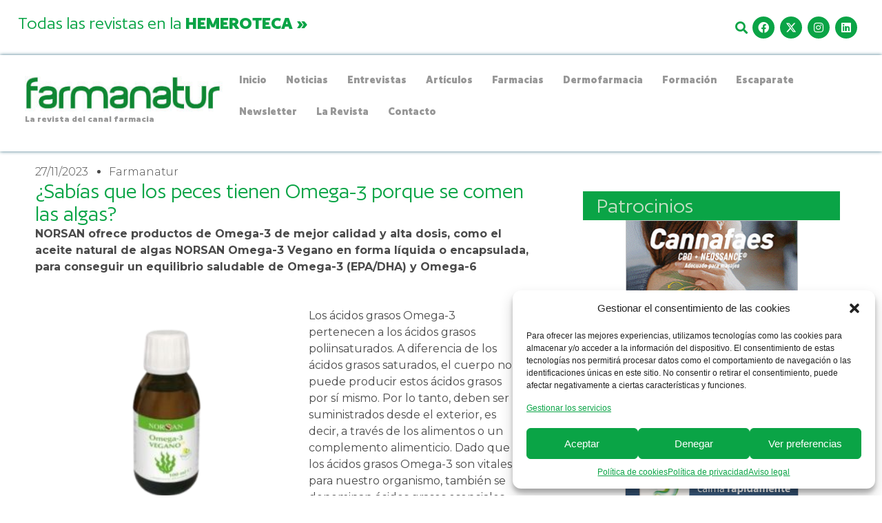

--- FILE ---
content_type: text/html; charset=UTF-8
request_url: https://revistafarmanatur.com/escaparate/sabias-que-los-peces-tienen-omega-3-porque-se-comen-las-algas/
body_size: 23720
content:
<!doctype html>
<html lang="es">
<head>
	<meta charset="UTF-8">
	<meta name="viewport" content="width=device-width, initial-scale=1">
	<link rel="profile" href="https://gmpg.org/xfn/11">
	<meta name='robots' content='index, follow, max-image-preview:large, max-snippet:-1, max-video-preview:-1' />
	<style>img:is([sizes="auto" i], [sizes^="auto," i]) { contain-intrinsic-size: 3000px 1500px }</style>
	
	<!-- This site is optimized with the Yoast SEO plugin v24.5 - https://yoast.com/wordpress/plugins/seo/ -->
	<title>Omega-3: ¿sabes por qué lo contienen los peces?</title>
	<meta name="description" content="NORSAN ofrece productos de Omega-3 de mejor calidad y alta dosis, como el aceite natural de algas NORSAN Omega-3 Vegano." />
	<link rel="canonical" href="https://revistafarmanatur.com/escaparate/sabias-que-los-peces-tienen-omega-3-porque-se-comen-las-algas/" />
	<meta property="og:locale" content="es_ES" />
	<meta property="og:type" content="article" />
	<meta property="og:title" content="Omega-3: ¿sabes por qué lo contienen los peces?" />
	<meta property="og:description" content="NORSAN ofrece productos de Omega-3 de mejor calidad y alta dosis, como el aceite natural de algas NORSAN Omega-3 Vegano." />
	<meta property="og:url" content="https://revistafarmanatur.com/escaparate/sabias-que-los-peces-tienen-omega-3-porque-se-comen-las-algas/" />
	<meta property="og:site_name" content="Revista Farmanatur" />
	<meta property="article:publisher" content="https://www.facebook.com/revistafarmanatur" />
	<meta property="article:published_time" content="2023-11-27T10:32:42+00:00" />
	<meta property="og:image" content="https://revistafarmanatur.com/wp-content/uploads/omega-3-vegano-1.png" />
	<meta property="og:image:width" content="300" />
	<meta property="og:image:height" content="300" />
	<meta property="og:image:type" content="image/png" />
	<meta name="author" content="Farmanatur" />
	<meta name="twitter:card" content="summary_large_image" />
	<meta name="twitter:creator" content="@farmanatur" />
	<meta name="twitter:site" content="@farmanatur" />
	<meta name="twitter:label1" content="Escrito por" />
	<meta name="twitter:data1" content="Farmanatur" />
	<meta name="twitter:label2" content="Tiempo de lectura" />
	<meta name="twitter:data2" content="3 minutos" />
	<script type="application/ld+json" class="yoast-schema-graph">{"@context":"https://schema.org","@graph":[{"@type":"Article","@id":"https://revistafarmanatur.com/escaparate/sabias-que-los-peces-tienen-omega-3-porque-se-comen-las-algas/#article","isPartOf":{"@id":"https://revistafarmanatur.com/escaparate/sabias-que-los-peces-tienen-omega-3-porque-se-comen-las-algas/"},"author":{"name":"Farmanatur","@id":"https://revistafarmanatur.com/#/schema/person/8a9ca62170693425c0a246a26161913b"},"headline":"¿Sabías que los peces tienen Omega-3 porque se comen las algas?","datePublished":"2023-11-27T10:32:42+00:00","mainEntityOfPage":{"@id":"https://revistafarmanatur.com/escaparate/sabias-que-los-peces-tienen-omega-3-porque-se-comen-las-algas/"},"wordCount":537,"publisher":{"@id":"https://revistafarmanatur.com/#organization"},"image":{"@id":"https://revistafarmanatur.com/escaparate/sabias-que-los-peces-tienen-omega-3-porque-se-comen-las-algas/#primaryimage"},"thumbnailUrl":"https://revistafarmanatur.com/wp-content/uploads/omega-3-vegano-1.png","keywords":["norsan","omega-3","peces"],"articleSection":["Escaparate"],"inLanguage":"es"},{"@type":"WebPage","@id":"https://revistafarmanatur.com/escaparate/sabias-que-los-peces-tienen-omega-3-porque-se-comen-las-algas/","url":"https://revistafarmanatur.com/escaparate/sabias-que-los-peces-tienen-omega-3-porque-se-comen-las-algas/","name":"Omega-3: ¿sabes por qué lo contienen los peces?","isPartOf":{"@id":"https://revistafarmanatur.com/#website"},"primaryImageOfPage":{"@id":"https://revistafarmanatur.com/escaparate/sabias-que-los-peces-tienen-omega-3-porque-se-comen-las-algas/#primaryimage"},"image":{"@id":"https://revistafarmanatur.com/escaparate/sabias-que-los-peces-tienen-omega-3-porque-se-comen-las-algas/#primaryimage"},"thumbnailUrl":"https://revistafarmanatur.com/wp-content/uploads/omega-3-vegano-1.png","datePublished":"2023-11-27T10:32:42+00:00","description":"NORSAN ofrece productos de Omega-3 de mejor calidad y alta dosis, como el aceite natural de algas NORSAN Omega-3 Vegano.","breadcrumb":{"@id":"https://revistafarmanatur.com/escaparate/sabias-que-los-peces-tienen-omega-3-porque-se-comen-las-algas/#breadcrumb"},"inLanguage":"es","potentialAction":[{"@type":"ReadAction","target":["https://revistafarmanatur.com/escaparate/sabias-que-los-peces-tienen-omega-3-porque-se-comen-las-algas/"]}]},{"@type":"ImageObject","inLanguage":"es","@id":"https://revistafarmanatur.com/escaparate/sabias-que-los-peces-tienen-omega-3-porque-se-comen-las-algas/#primaryimage","url":"https://revistafarmanatur.com/wp-content/uploads/omega-3-vegano-1.png","contentUrl":"https://revistafarmanatur.com/wp-content/uploads/omega-3-vegano-1.png","width":300,"height":300,"caption":"omega-3 vegano"},{"@type":"BreadcrumbList","@id":"https://revistafarmanatur.com/escaparate/sabias-que-los-peces-tienen-omega-3-porque-se-comen-las-algas/#breadcrumb","itemListElement":[{"@type":"ListItem","position":1,"name":"Portada","item":"https://revistafarmanatur.com/"},{"@type":"ListItem","position":2,"name":"¿Sabías que los peces tienen Omega-3 porque se comen las algas?"}]},{"@type":"WebSite","@id":"https://revistafarmanatur.com/#website","url":"https://revistafarmanatur.com/","name":"Revista Farmanatur","description":"La revista del canal farmacia","publisher":{"@id":"https://revistafarmanatur.com/#organization"},"alternateName":"Revista de farmacias","potentialAction":[{"@type":"SearchAction","target":{"@type":"EntryPoint","urlTemplate":"https://revistafarmanatur.com/?s={search_term_string}"},"query-input":{"@type":"PropertyValueSpecification","valueRequired":true,"valueName":"search_term_string"}}],"inLanguage":"es"},{"@type":"Organization","@id":"https://revistafarmanatur.com/#organization","name":"Revista Farmanatur","url":"https://revistafarmanatur.com/","logo":{"@type":"ImageObject","inLanguage":"es","@id":"https://revistafarmanatur.com/#/schema/logo/image/","url":"https://revistafarmanatur.com/wp-content/uploads/2015/06/letras-fn-01-cuadrado.jpg","contentUrl":"https://revistafarmanatur.com/wp-content/uploads/2015/06/letras-fn-01-cuadrado.jpg","width":794,"height":794,"caption":"Revista Farmanatur"},"image":{"@id":"https://revistafarmanatur.com/#/schema/logo/image/"},"sameAs":["https://www.facebook.com/revistafarmanatur","https://x.com/farmanatur"]},{"@type":"Person","@id":"https://revistafarmanatur.com/#/schema/person/8a9ca62170693425c0a246a26161913b","name":"Farmanatur","image":{"@type":"ImageObject","inLanguage":"es","@id":"https://revistafarmanatur.com/#/schema/person/image/","url":"https://secure.gravatar.com/avatar/a92d2fc0233a59b44ef51d9836972943?s=96&d=mm&r=g","contentUrl":"https://secure.gravatar.com/avatar/a92d2fc0233a59b44ef51d9836972943?s=96&d=mm&r=g","caption":"Farmanatur"}}]}</script>
	<!-- / Yoast SEO plugin. -->


<link rel="alternate" type="application/rss+xml" title="Revista Farmanatur &raquo; Feed" href="https://revistafarmanatur.com/feed/" />
<link rel="alternate" type="application/rss+xml" title="Revista Farmanatur &raquo; Feed de los comentarios" href="https://revistafarmanatur.com/comments/feed/" />
<script>
window._wpemojiSettings = {"baseUrl":"https:\/\/s.w.org\/images\/core\/emoji\/15.0.3\/72x72\/","ext":".png","svgUrl":"https:\/\/s.w.org\/images\/core\/emoji\/15.0.3\/svg\/","svgExt":".svg","source":{"concatemoji":"https:\/\/revistafarmanatur.com\/wp-includes\/js\/wp-emoji-release.min.js?ver=992ad40dea616d80a19222467d74bfe8"}};
/*! This file is auto-generated */
!function(i,n){var o,s,e;function c(e){try{var t={supportTests:e,timestamp:(new Date).valueOf()};sessionStorage.setItem(o,JSON.stringify(t))}catch(e){}}function p(e,t,n){e.clearRect(0,0,e.canvas.width,e.canvas.height),e.fillText(t,0,0);var t=new Uint32Array(e.getImageData(0,0,e.canvas.width,e.canvas.height).data),r=(e.clearRect(0,0,e.canvas.width,e.canvas.height),e.fillText(n,0,0),new Uint32Array(e.getImageData(0,0,e.canvas.width,e.canvas.height).data));return t.every(function(e,t){return e===r[t]})}function u(e,t,n){switch(t){case"flag":return n(e,"\ud83c\udff3\ufe0f\u200d\u26a7\ufe0f","\ud83c\udff3\ufe0f\u200b\u26a7\ufe0f")?!1:!n(e,"\ud83c\uddfa\ud83c\uddf3","\ud83c\uddfa\u200b\ud83c\uddf3")&&!n(e,"\ud83c\udff4\udb40\udc67\udb40\udc62\udb40\udc65\udb40\udc6e\udb40\udc67\udb40\udc7f","\ud83c\udff4\u200b\udb40\udc67\u200b\udb40\udc62\u200b\udb40\udc65\u200b\udb40\udc6e\u200b\udb40\udc67\u200b\udb40\udc7f");case"emoji":return!n(e,"\ud83d\udc26\u200d\u2b1b","\ud83d\udc26\u200b\u2b1b")}return!1}function f(e,t,n){var r="undefined"!=typeof WorkerGlobalScope&&self instanceof WorkerGlobalScope?new OffscreenCanvas(300,150):i.createElement("canvas"),a=r.getContext("2d",{willReadFrequently:!0}),o=(a.textBaseline="top",a.font="600 32px Arial",{});return e.forEach(function(e){o[e]=t(a,e,n)}),o}function t(e){var t=i.createElement("script");t.src=e,t.defer=!0,i.head.appendChild(t)}"undefined"!=typeof Promise&&(o="wpEmojiSettingsSupports",s=["flag","emoji"],n.supports={everything:!0,everythingExceptFlag:!0},e=new Promise(function(e){i.addEventListener("DOMContentLoaded",e,{once:!0})}),new Promise(function(t){var n=function(){try{var e=JSON.parse(sessionStorage.getItem(o));if("object"==typeof e&&"number"==typeof e.timestamp&&(new Date).valueOf()<e.timestamp+604800&&"object"==typeof e.supportTests)return e.supportTests}catch(e){}return null}();if(!n){if("undefined"!=typeof Worker&&"undefined"!=typeof OffscreenCanvas&&"undefined"!=typeof URL&&URL.createObjectURL&&"undefined"!=typeof Blob)try{var e="postMessage("+f.toString()+"("+[JSON.stringify(s),u.toString(),p.toString()].join(",")+"));",r=new Blob([e],{type:"text/javascript"}),a=new Worker(URL.createObjectURL(r),{name:"wpTestEmojiSupports"});return void(a.onmessage=function(e){c(n=e.data),a.terminate(),t(n)})}catch(e){}c(n=f(s,u,p))}t(n)}).then(function(e){for(var t in e)n.supports[t]=e[t],n.supports.everything=n.supports.everything&&n.supports[t],"flag"!==t&&(n.supports.everythingExceptFlag=n.supports.everythingExceptFlag&&n.supports[t]);n.supports.everythingExceptFlag=n.supports.everythingExceptFlag&&!n.supports.flag,n.DOMReady=!1,n.readyCallback=function(){n.DOMReady=!0}}).then(function(){return e}).then(function(){var e;n.supports.everything||(n.readyCallback(),(e=n.source||{}).concatemoji?t(e.concatemoji):e.wpemoji&&e.twemoji&&(t(e.twemoji),t(e.wpemoji)))}))}((window,document),window._wpemojiSettings);
</script>
<style id='wp-emoji-styles-inline-css'>

	img.wp-smiley, img.emoji {
		display: inline !important;
		border: none !important;
		box-shadow: none !important;
		height: 1em !important;
		width: 1em !important;
		margin: 0 0.07em !important;
		vertical-align: -0.1em !important;
		background: none !important;
		padding: 0 !important;
	}
</style>
<link rel='stylesheet' id='wp-block-library-css' href='https://revistafarmanatur.com/wp-includes/css/dist/block-library/style.min.css?ver=992ad40dea616d80a19222467d74bfe8' media='all' />
<style id='global-styles-inline-css'>
:root{--wp--preset--aspect-ratio--square: 1;--wp--preset--aspect-ratio--4-3: 4/3;--wp--preset--aspect-ratio--3-4: 3/4;--wp--preset--aspect-ratio--3-2: 3/2;--wp--preset--aspect-ratio--2-3: 2/3;--wp--preset--aspect-ratio--16-9: 16/9;--wp--preset--aspect-ratio--9-16: 9/16;--wp--preset--color--black: #000000;--wp--preset--color--cyan-bluish-gray: #abb8c3;--wp--preset--color--white: #ffffff;--wp--preset--color--pale-pink: #f78da7;--wp--preset--color--vivid-red: #cf2e2e;--wp--preset--color--luminous-vivid-orange: #ff6900;--wp--preset--color--luminous-vivid-amber: #fcb900;--wp--preset--color--light-green-cyan: #7bdcb5;--wp--preset--color--vivid-green-cyan: #00d084;--wp--preset--color--pale-cyan-blue: #8ed1fc;--wp--preset--color--vivid-cyan-blue: #0693e3;--wp--preset--color--vivid-purple: #9b51e0;--wp--preset--gradient--vivid-cyan-blue-to-vivid-purple: linear-gradient(135deg,rgba(6,147,227,1) 0%,rgb(155,81,224) 100%);--wp--preset--gradient--light-green-cyan-to-vivid-green-cyan: linear-gradient(135deg,rgb(122,220,180) 0%,rgb(0,208,130) 100%);--wp--preset--gradient--luminous-vivid-amber-to-luminous-vivid-orange: linear-gradient(135deg,rgba(252,185,0,1) 0%,rgba(255,105,0,1) 100%);--wp--preset--gradient--luminous-vivid-orange-to-vivid-red: linear-gradient(135deg,rgba(255,105,0,1) 0%,rgb(207,46,46) 100%);--wp--preset--gradient--very-light-gray-to-cyan-bluish-gray: linear-gradient(135deg,rgb(238,238,238) 0%,rgb(169,184,195) 100%);--wp--preset--gradient--cool-to-warm-spectrum: linear-gradient(135deg,rgb(74,234,220) 0%,rgb(151,120,209) 20%,rgb(207,42,186) 40%,rgb(238,44,130) 60%,rgb(251,105,98) 80%,rgb(254,248,76) 100%);--wp--preset--gradient--blush-light-purple: linear-gradient(135deg,rgb(255,206,236) 0%,rgb(152,150,240) 100%);--wp--preset--gradient--blush-bordeaux: linear-gradient(135deg,rgb(254,205,165) 0%,rgb(254,45,45) 50%,rgb(107,0,62) 100%);--wp--preset--gradient--luminous-dusk: linear-gradient(135deg,rgb(255,203,112) 0%,rgb(199,81,192) 50%,rgb(65,88,208) 100%);--wp--preset--gradient--pale-ocean: linear-gradient(135deg,rgb(255,245,203) 0%,rgb(182,227,212) 50%,rgb(51,167,181) 100%);--wp--preset--gradient--electric-grass: linear-gradient(135deg,rgb(202,248,128) 0%,rgb(113,206,126) 100%);--wp--preset--gradient--midnight: linear-gradient(135deg,rgb(2,3,129) 0%,rgb(40,116,252) 100%);--wp--preset--font-size--small: 13px;--wp--preset--font-size--medium: 20px;--wp--preset--font-size--large: 36px;--wp--preset--font-size--x-large: 42px;--wp--preset--spacing--20: 0.44rem;--wp--preset--spacing--30: 0.67rem;--wp--preset--spacing--40: 1rem;--wp--preset--spacing--50: 1.5rem;--wp--preset--spacing--60: 2.25rem;--wp--preset--spacing--70: 3.38rem;--wp--preset--spacing--80: 5.06rem;--wp--preset--shadow--natural: 6px 6px 9px rgba(0, 0, 0, 0.2);--wp--preset--shadow--deep: 12px 12px 50px rgba(0, 0, 0, 0.4);--wp--preset--shadow--sharp: 6px 6px 0px rgba(0, 0, 0, 0.2);--wp--preset--shadow--outlined: 6px 6px 0px -3px rgba(255, 255, 255, 1), 6px 6px rgba(0, 0, 0, 1);--wp--preset--shadow--crisp: 6px 6px 0px rgba(0, 0, 0, 1);}:root { --wp--style--global--content-size: 800px;--wp--style--global--wide-size: 1200px; }:where(body) { margin: 0; }.wp-site-blocks > .alignleft { float: left; margin-right: 2em; }.wp-site-blocks > .alignright { float: right; margin-left: 2em; }.wp-site-blocks > .aligncenter { justify-content: center; margin-left: auto; margin-right: auto; }:where(.wp-site-blocks) > * { margin-block-start: 24px; margin-block-end: 0; }:where(.wp-site-blocks) > :first-child { margin-block-start: 0; }:where(.wp-site-blocks) > :last-child { margin-block-end: 0; }:root { --wp--style--block-gap: 24px; }:root :where(.is-layout-flow) > :first-child{margin-block-start: 0;}:root :where(.is-layout-flow) > :last-child{margin-block-end: 0;}:root :where(.is-layout-flow) > *{margin-block-start: 24px;margin-block-end: 0;}:root :where(.is-layout-constrained) > :first-child{margin-block-start: 0;}:root :where(.is-layout-constrained) > :last-child{margin-block-end: 0;}:root :where(.is-layout-constrained) > *{margin-block-start: 24px;margin-block-end: 0;}:root :where(.is-layout-flex){gap: 24px;}:root :where(.is-layout-grid){gap: 24px;}.is-layout-flow > .alignleft{float: left;margin-inline-start: 0;margin-inline-end: 2em;}.is-layout-flow > .alignright{float: right;margin-inline-start: 2em;margin-inline-end: 0;}.is-layout-flow > .aligncenter{margin-left: auto !important;margin-right: auto !important;}.is-layout-constrained > .alignleft{float: left;margin-inline-start: 0;margin-inline-end: 2em;}.is-layout-constrained > .alignright{float: right;margin-inline-start: 2em;margin-inline-end: 0;}.is-layout-constrained > .aligncenter{margin-left: auto !important;margin-right: auto !important;}.is-layout-constrained > :where(:not(.alignleft):not(.alignright):not(.alignfull)){max-width: var(--wp--style--global--content-size);margin-left: auto !important;margin-right: auto !important;}.is-layout-constrained > .alignwide{max-width: var(--wp--style--global--wide-size);}body .is-layout-flex{display: flex;}.is-layout-flex{flex-wrap: wrap;align-items: center;}.is-layout-flex > :is(*, div){margin: 0;}body .is-layout-grid{display: grid;}.is-layout-grid > :is(*, div){margin: 0;}body{padding-top: 0px;padding-right: 0px;padding-bottom: 0px;padding-left: 0px;}a:where(:not(.wp-element-button)){text-decoration: underline;}:root :where(.wp-element-button, .wp-block-button__link){background-color: #32373c;border-width: 0;color: #fff;font-family: inherit;font-size: inherit;line-height: inherit;padding: calc(0.667em + 2px) calc(1.333em + 2px);text-decoration: none;}.has-black-color{color: var(--wp--preset--color--black) !important;}.has-cyan-bluish-gray-color{color: var(--wp--preset--color--cyan-bluish-gray) !important;}.has-white-color{color: var(--wp--preset--color--white) !important;}.has-pale-pink-color{color: var(--wp--preset--color--pale-pink) !important;}.has-vivid-red-color{color: var(--wp--preset--color--vivid-red) !important;}.has-luminous-vivid-orange-color{color: var(--wp--preset--color--luminous-vivid-orange) !important;}.has-luminous-vivid-amber-color{color: var(--wp--preset--color--luminous-vivid-amber) !important;}.has-light-green-cyan-color{color: var(--wp--preset--color--light-green-cyan) !important;}.has-vivid-green-cyan-color{color: var(--wp--preset--color--vivid-green-cyan) !important;}.has-pale-cyan-blue-color{color: var(--wp--preset--color--pale-cyan-blue) !important;}.has-vivid-cyan-blue-color{color: var(--wp--preset--color--vivid-cyan-blue) !important;}.has-vivid-purple-color{color: var(--wp--preset--color--vivid-purple) !important;}.has-black-background-color{background-color: var(--wp--preset--color--black) !important;}.has-cyan-bluish-gray-background-color{background-color: var(--wp--preset--color--cyan-bluish-gray) !important;}.has-white-background-color{background-color: var(--wp--preset--color--white) !important;}.has-pale-pink-background-color{background-color: var(--wp--preset--color--pale-pink) !important;}.has-vivid-red-background-color{background-color: var(--wp--preset--color--vivid-red) !important;}.has-luminous-vivid-orange-background-color{background-color: var(--wp--preset--color--luminous-vivid-orange) !important;}.has-luminous-vivid-amber-background-color{background-color: var(--wp--preset--color--luminous-vivid-amber) !important;}.has-light-green-cyan-background-color{background-color: var(--wp--preset--color--light-green-cyan) !important;}.has-vivid-green-cyan-background-color{background-color: var(--wp--preset--color--vivid-green-cyan) !important;}.has-pale-cyan-blue-background-color{background-color: var(--wp--preset--color--pale-cyan-blue) !important;}.has-vivid-cyan-blue-background-color{background-color: var(--wp--preset--color--vivid-cyan-blue) !important;}.has-vivid-purple-background-color{background-color: var(--wp--preset--color--vivid-purple) !important;}.has-black-border-color{border-color: var(--wp--preset--color--black) !important;}.has-cyan-bluish-gray-border-color{border-color: var(--wp--preset--color--cyan-bluish-gray) !important;}.has-white-border-color{border-color: var(--wp--preset--color--white) !important;}.has-pale-pink-border-color{border-color: var(--wp--preset--color--pale-pink) !important;}.has-vivid-red-border-color{border-color: var(--wp--preset--color--vivid-red) !important;}.has-luminous-vivid-orange-border-color{border-color: var(--wp--preset--color--luminous-vivid-orange) !important;}.has-luminous-vivid-amber-border-color{border-color: var(--wp--preset--color--luminous-vivid-amber) !important;}.has-light-green-cyan-border-color{border-color: var(--wp--preset--color--light-green-cyan) !important;}.has-vivid-green-cyan-border-color{border-color: var(--wp--preset--color--vivid-green-cyan) !important;}.has-pale-cyan-blue-border-color{border-color: var(--wp--preset--color--pale-cyan-blue) !important;}.has-vivid-cyan-blue-border-color{border-color: var(--wp--preset--color--vivid-cyan-blue) !important;}.has-vivid-purple-border-color{border-color: var(--wp--preset--color--vivid-purple) !important;}.has-vivid-cyan-blue-to-vivid-purple-gradient-background{background: var(--wp--preset--gradient--vivid-cyan-blue-to-vivid-purple) !important;}.has-light-green-cyan-to-vivid-green-cyan-gradient-background{background: var(--wp--preset--gradient--light-green-cyan-to-vivid-green-cyan) !important;}.has-luminous-vivid-amber-to-luminous-vivid-orange-gradient-background{background: var(--wp--preset--gradient--luminous-vivid-amber-to-luminous-vivid-orange) !important;}.has-luminous-vivid-orange-to-vivid-red-gradient-background{background: var(--wp--preset--gradient--luminous-vivid-orange-to-vivid-red) !important;}.has-very-light-gray-to-cyan-bluish-gray-gradient-background{background: var(--wp--preset--gradient--very-light-gray-to-cyan-bluish-gray) !important;}.has-cool-to-warm-spectrum-gradient-background{background: var(--wp--preset--gradient--cool-to-warm-spectrum) !important;}.has-blush-light-purple-gradient-background{background: var(--wp--preset--gradient--blush-light-purple) !important;}.has-blush-bordeaux-gradient-background{background: var(--wp--preset--gradient--blush-bordeaux) !important;}.has-luminous-dusk-gradient-background{background: var(--wp--preset--gradient--luminous-dusk) !important;}.has-pale-ocean-gradient-background{background: var(--wp--preset--gradient--pale-ocean) !important;}.has-electric-grass-gradient-background{background: var(--wp--preset--gradient--electric-grass) !important;}.has-midnight-gradient-background{background: var(--wp--preset--gradient--midnight) !important;}.has-small-font-size{font-size: var(--wp--preset--font-size--small) !important;}.has-medium-font-size{font-size: var(--wp--preset--font-size--medium) !important;}.has-large-font-size{font-size: var(--wp--preset--font-size--large) !important;}.has-x-large-font-size{font-size: var(--wp--preset--font-size--x-large) !important;}
:root :where(.wp-block-pullquote){font-size: 1.5em;line-height: 1.6;}
</style>
<link rel='stylesheet' id='contact-form-7-css' href='https://revistafarmanatur.com/wp-content/plugins/contact-form-7/includes/css/styles.css?ver=6.0.4' media='all' />
<link rel='stylesheet' id='cmplz-general-css' href='https://revistafarmanatur.com/wp-content/plugins/complianz-gdpr/assets/css/cookieblocker.min.css?ver=1739868725' media='all' />
<link rel='stylesheet' id='hello-elementor-css' href='https://revistafarmanatur.com/wp-content/themes/hello-elementor/style.min.css?ver=3.3.0' media='all' />
<link rel='stylesheet' id='hello-elementor-theme-style-css' href='https://revistafarmanatur.com/wp-content/themes/hello-elementor/theme.min.css?ver=3.3.0' media='all' />
<link rel='stylesheet' id='hello-elementor-header-footer-css' href='https://revistafarmanatur.com/wp-content/themes/hello-elementor/header-footer.min.css?ver=3.3.0' media='all' />
<link rel='stylesheet' id='elementor-frontend-css' href='https://revistafarmanatur.com/wp-content/plugins/elementor/assets/css/frontend-lite.min.css?ver=3.23.4' media='all' />
<link rel='stylesheet' id='elementor-post-54273-css' href='https://revistafarmanatur.com/wp-content/uploads/elementor/css/post-54273.css?ver=1724183216' media='all' />
<link rel='stylesheet' id='elementor-icons-css' href='https://revistafarmanatur.com/wp-content/plugins/elementor/assets/lib/eicons/css/elementor-icons.min.css?ver=5.30.0' media='all' />
<link rel='stylesheet' id='swiper-css' href='https://revistafarmanatur.com/wp-content/plugins/elementor/assets/lib/swiper/v8/css/swiper.min.css?ver=8.4.5' media='all' />
<link rel='stylesheet' id='elementor-pro-css' href='https://revistafarmanatur.com/wp-content/plugins/elementor-pro/assets/css/frontend-lite.min.css?ver=3.23.3' media='all' />
<link rel='stylesheet' id='elementor-global-css' href='https://revistafarmanatur.com/wp-content/uploads/elementor/css/global.css?ver=1724183216' media='all' />
<link rel='stylesheet' id='elementor-post-54282-css' href='https://revistafarmanatur.com/wp-content/uploads/elementor/css/post-54282.css?ver=1724183217' media='all' />
<link rel='stylesheet' id='elementor-post-54327-css' href='https://revistafarmanatur.com/wp-content/uploads/elementor/css/post-54327.css?ver=1724183217' media='all' />
<link rel='stylesheet' id='elementor-post-55327-css' href='https://revistafarmanatur.com/wp-content/uploads/elementor/css/post-55327.css?ver=1742486907' media='all' />
<link rel='stylesheet' id='google-fonts-1-css' href='https://fonts.googleapis.com/css?family=Poppins%3A100%2C100italic%2C200%2C200italic%2C300%2C300italic%2C400%2C400italic%2C500%2C500italic%2C600%2C600italic%2C700%2C700italic%2C800%2C800italic%2C900%2C900italic%7CMontserrat%3A100%2C100italic%2C200%2C200italic%2C300%2C300italic%2C400%2C400italic%2C500%2C500italic%2C600%2C600italic%2C700%2C700italic%2C800%2C800italic%2C900%2C900italic%7CMerriweather%3A100%2C100italic%2C200%2C200italic%2C300%2C300italic%2C400%2C400italic%2C500%2C500italic%2C600%2C600italic%2C700%2C700italic%2C800%2C800italic%2C900%2C900italic&#038;display=swap&#038;ver=6.7.4' media='all' />
<link rel='stylesheet' id='elementor-icons-shared-0-css' href='https://revistafarmanatur.com/wp-content/plugins/elementor/assets/lib/font-awesome/css/fontawesome.min.css?ver=5.15.3' media='all' />
<link rel='stylesheet' id='elementor-icons-fa-brands-css' href='https://revistafarmanatur.com/wp-content/plugins/elementor/assets/lib/font-awesome/css/brands.min.css?ver=5.15.3' media='all' />
<link rel='stylesheet' id='elementor-icons-fa-solid-css' href='https://revistafarmanatur.com/wp-content/plugins/elementor/assets/lib/font-awesome/css/solid.min.css?ver=5.15.3' media='all' />
<link rel='stylesheet' id='elementor-icons-fa-regular-css' href='https://revistafarmanatur.com/wp-content/plugins/elementor/assets/lib/font-awesome/css/regular.min.css?ver=5.15.3' media='all' />
<link rel="preconnect" href="https://fonts.gstatic.com/" crossorigin><link rel="https://api.w.org/" href="https://revistafarmanatur.com/wp-json/" /><link rel="alternate" title="JSON" type="application/json" href="https://revistafarmanatur.com/wp-json/wp/v2/posts/57803" /><link rel="EditURI" type="application/rsd+xml" title="RSD" href="https://revistafarmanatur.com/xmlrpc.php?rsd" />
<link rel="alternate" title="oEmbed (JSON)" type="application/json+oembed" href="https://revistafarmanatur.com/wp-json/oembed/1.0/embed?url=https%3A%2F%2Frevistafarmanatur.com%2Fescaparate%2Fsabias-que-los-peces-tienen-omega-3-porque-se-comen-las-algas%2F" />
<link rel="alternate" title="oEmbed (XML)" type="text/xml+oembed" href="https://revistafarmanatur.com/wp-json/oembed/1.0/embed?url=https%3A%2F%2Frevistafarmanatur.com%2Fescaparate%2Fsabias-que-los-peces-tienen-omega-3-porque-se-comen-las-algas%2F&#038;format=xml" />
			<style>.cmplz-hidden {
					display: none !important;
				}</style>		<script>
			document.documentElement.className = document.documentElement.className.replace('no-js', 'js');
		</script>
				<style>
			.no-js img.lazyload {
				display: none;
			}

			figure.wp-block-image img.lazyloading {
				min-width: 150px;
			}

						.lazyload, .lazyloading {
				opacity: 0;
			}

			.lazyloaded {
				opacity: 1;
				transition: opacity 400ms;
				transition-delay: 0ms;
			}

					</style>
		<meta name="generator" content="Elementor 3.23.4; features: e_optimized_css_loading, additional_custom_breakpoints, e_lazyload; settings: css_print_method-external, google_font-enabled, font_display-swap">
<!-- Start of HubSpot Embed Code -->
	<script type="text/javascript" id="hs-script-loader" async defer src="//js-eu1.hs-scripts.com/140588063.js"></script>
<!-- End of HubSpot Embed Code -->
<!-- Google Tag Manager -->
<script>(function(w,d,s,l,i){w[l]=w[l]||[];w[l].push({'gtm.start':
new Date().getTime(),event:'gtm.js'});var f=d.getElementsByTagName(s)[0],
j=d.createElement(s),dl=l!='dataLayer'?'&l='+l:'';j.async=true;j.src=
'https://www.googletagmanager.com/gtm.js?id='+i+dl;f.parentNode.insertBefore(j,f);
})(window,document,'script','dataLayer','GTM-TC3TF7Q8');</script>
<!-- End Google Tag Manager -->
			<style>
				.e-con.e-parent:nth-of-type(n+4):not(.e-lazyloaded):not(.e-no-lazyload),
				.e-con.e-parent:nth-of-type(n+4):not(.e-lazyloaded):not(.e-no-lazyload) * {
					background-image: none !important;
				}
				@media screen and (max-height: 1024px) {
					.e-con.e-parent:nth-of-type(n+3):not(.e-lazyloaded):not(.e-no-lazyload),
					.e-con.e-parent:nth-of-type(n+3):not(.e-lazyloaded):not(.e-no-lazyload) * {
						background-image: none !important;
					}
				}
				@media screen and (max-height: 640px) {
					.e-con.e-parent:nth-of-type(n+2):not(.e-lazyloaded):not(.e-no-lazyload),
					.e-con.e-parent:nth-of-type(n+2):not(.e-lazyloaded):not(.e-no-lazyload) * {
						background-image: none !important;
					}
				}
			</style>
			<link rel="icon" href="https://revistafarmanatur.com/wp-content/uploads/cropped-logo-farmanatur-favicon-32x32.webp" sizes="32x32" />
<link rel="icon" href="https://revistafarmanatur.com/wp-content/uploads/cropped-logo-farmanatur-favicon-192x192.webp" sizes="192x192" />
<link rel="apple-touch-icon" href="https://revistafarmanatur.com/wp-content/uploads/cropped-logo-farmanatur-favicon-180x180.webp" />
<meta name="msapplication-TileImage" content="https://revistafarmanatur.com/wp-content/uploads/cropped-logo-farmanatur-favicon-270x270.webp" />
		<style id="wp-custom-css">
			@media screen and (min-width: 1025px) and (max-width: 1700px) {
.wp-image-61275 {width:150px;}
	
.elementor-56948 .elementor-element.elementor-element-64a1945{
		width:600px;
		
	}	
	
}


.wpcf7-form-control-wrap {
  position: relative;
	
}

input[type="date"], input[type="email"], input[type="number"], input[type="password"], input[type="search"], input[type="tel"], input[type="text"], input[type="url"], select, textarea {
  width:100%;
	border: 1px solid #666;
  border-radius: 3px;
  padding: .5rem 1rem;
  transition: all .3s;
	margin-top:.5em;
}		</style>
		</head>
<body data-rsssl=1 data-cmplz=2 class="post-template-default single single-post postid-57803 single-format-standard wp-custom-logo wp-embed-responsive theme-default elementor-default elementor-template-full-width elementor-kit-54273 elementor-page-55327">

<!-- Google Tag Manager (noscript) -->
<noscript><iframe src="https://www.googletagmanager.com/ns.html?id=GTM-TC3TF7Q8"
height="0" width="0" style="display:none;visibility:hidden"></iframe></noscript>
<!-- End Google Tag Manager (noscript) -->

<a class="skip-link screen-reader-text" href="#content">Ir al contenido</a>

		<div data-elementor-type="header" data-elementor-id="54282" class="elementor elementor-54282 elementor-location-header" data-elementor-post-type="elementor_library">
			<div class="elementor-element elementor-element-f4d412a e-con-full e-flex e-con e-parent" data-id="f4d412a" data-element_type="container" data-settings="{&quot;background_background&quot;:&quot;classic&quot;}">
		<div class="elementor-element elementor-element-b47e7a4 e-con-full e-flex e-con e-child" data-id="b47e7a4" data-element_type="container">
				<div class="elementor-element elementor-element-ee7d780 elementor-widget elementor-widget-text-editor" data-id="ee7d780" data-element_type="widget" data-widget_type="text-editor.default">
				<div class="elementor-widget-container">
			<style>/*! elementor - v3.23.0 - 05-08-2024 */
.elementor-widget-text-editor.elementor-drop-cap-view-stacked .elementor-drop-cap{background-color:#69727d;color:#fff}.elementor-widget-text-editor.elementor-drop-cap-view-framed .elementor-drop-cap{color:#69727d;border:3px solid;background-color:transparent}.elementor-widget-text-editor:not(.elementor-drop-cap-view-default) .elementor-drop-cap{margin-top:8px}.elementor-widget-text-editor:not(.elementor-drop-cap-view-default) .elementor-drop-cap-letter{width:1em;height:1em}.elementor-widget-text-editor .elementor-drop-cap{float:left;text-align:center;line-height:1;font-size:50px}.elementor-widget-text-editor .elementor-drop-cap-letter{display:inline-block}</style>				<p><a href="https://revistafarmanatur.com/hemeroteca/">Todas las revistas en la <b class="verde-farmanatur">HEMEROTECA »</b></a></p>						</div>
				</div>
				</div>
		<div class="elementor-element elementor-element-74d6c28 e-flex e-con-boxed e-con e-child" data-id="74d6c28" data-element_type="container">
					<div class="e-con-inner">
				<div class="elementor-element elementor-element-e80f28b elementor-search-form--skin-full_screen elementor-widget elementor-widget-search-form" data-id="e80f28b" data-element_type="widget" data-settings="{&quot;skin&quot;:&quot;full_screen&quot;}" data-widget_type="search-form.default">
				<div class="elementor-widget-container">
			<link rel="stylesheet" href="https://revistafarmanatur.com/wp-content/plugins/elementor-pro/assets/css/widget-theme-elements.min.css?ver=1724183183">		<search role="search">
			<form class="elementor-search-form" action="https://revistafarmanatur.com" method="get">
												<div class="elementor-search-form__toggle" tabindex="0" role="button">
					<i aria-hidden="true" class="fas fa-search"></i>					<span class="elementor-screen-only">Buscar</span>
				</div>
								<div class="elementor-search-form__container">
					<label class="elementor-screen-only" for="elementor-search-form-e80f28b">Buscar</label>

					
					<input id="elementor-search-form-e80f28b" placeholder="Buscar..." class="elementor-search-form__input" type="search" name="s" value="">
					
					
										<div class="dialog-lightbox-close-button dialog-close-button" role="button" tabindex="0">
						<i aria-hidden="true" class="eicon-close"></i>						<span class="elementor-screen-only">Cerrar este cuadro de búsqueda.</span>
					</div>
									</div>
			</form>
		</search>
				</div>
				</div>
				<div class="elementor-element elementor-element-df2b4b1 elementor-shape-circle elementor-grid-0 e-grid-align-center elementor-widget elementor-widget-global elementor-global-54333 elementor-widget-social-icons" data-id="df2b4b1" data-element_type="widget" data-widget_type="social-icons.default">
				<div class="elementor-widget-container">
			<style>/*! elementor - v3.23.0 - 05-08-2024 */
.elementor-widget-social-icons.elementor-grid-0 .elementor-widget-container,.elementor-widget-social-icons.elementor-grid-mobile-0 .elementor-widget-container,.elementor-widget-social-icons.elementor-grid-tablet-0 .elementor-widget-container{line-height:1;font-size:0}.elementor-widget-social-icons:not(.elementor-grid-0):not(.elementor-grid-tablet-0):not(.elementor-grid-mobile-0) .elementor-grid{display:inline-grid}.elementor-widget-social-icons .elementor-grid{grid-column-gap:var(--grid-column-gap,5px);grid-row-gap:var(--grid-row-gap,5px);grid-template-columns:var(--grid-template-columns);justify-content:var(--justify-content,center);justify-items:var(--justify-content,center)}.elementor-icon.elementor-social-icon{font-size:var(--icon-size,25px);line-height:var(--icon-size,25px);width:calc(var(--icon-size, 25px) + 2 * var(--icon-padding, .5em));height:calc(var(--icon-size, 25px) + 2 * var(--icon-padding, .5em))}.elementor-social-icon{--e-social-icon-icon-color:#fff;display:inline-flex;background-color:#69727d;align-items:center;justify-content:center;text-align:center;cursor:pointer}.elementor-social-icon i{color:var(--e-social-icon-icon-color)}.elementor-social-icon svg{fill:var(--e-social-icon-icon-color)}.elementor-social-icon:last-child{margin:0}.elementor-social-icon:hover{opacity:.9;color:#fff}.elementor-social-icon-android{background-color:#a4c639}.elementor-social-icon-apple{background-color:#999}.elementor-social-icon-behance{background-color:#1769ff}.elementor-social-icon-bitbucket{background-color:#205081}.elementor-social-icon-codepen{background-color:#000}.elementor-social-icon-delicious{background-color:#39f}.elementor-social-icon-deviantart{background-color:#05cc47}.elementor-social-icon-digg{background-color:#005be2}.elementor-social-icon-dribbble{background-color:#ea4c89}.elementor-social-icon-elementor{background-color:#d30c5c}.elementor-social-icon-envelope{background-color:#ea4335}.elementor-social-icon-facebook,.elementor-social-icon-facebook-f{background-color:#3b5998}.elementor-social-icon-flickr{background-color:#0063dc}.elementor-social-icon-foursquare{background-color:#2d5be3}.elementor-social-icon-free-code-camp,.elementor-social-icon-freecodecamp{background-color:#006400}.elementor-social-icon-github{background-color:#333}.elementor-social-icon-gitlab{background-color:#e24329}.elementor-social-icon-globe{background-color:#69727d}.elementor-social-icon-google-plus,.elementor-social-icon-google-plus-g{background-color:#dd4b39}.elementor-social-icon-houzz{background-color:#7ac142}.elementor-social-icon-instagram{background-color:#262626}.elementor-social-icon-jsfiddle{background-color:#487aa2}.elementor-social-icon-link{background-color:#818a91}.elementor-social-icon-linkedin,.elementor-social-icon-linkedin-in{background-color:#0077b5}.elementor-social-icon-medium{background-color:#00ab6b}.elementor-social-icon-meetup{background-color:#ec1c40}.elementor-social-icon-mixcloud{background-color:#273a4b}.elementor-social-icon-odnoklassniki{background-color:#f4731c}.elementor-social-icon-pinterest{background-color:#bd081c}.elementor-social-icon-product-hunt{background-color:#da552f}.elementor-social-icon-reddit{background-color:#ff4500}.elementor-social-icon-rss{background-color:#f26522}.elementor-social-icon-shopping-cart{background-color:#4caf50}.elementor-social-icon-skype{background-color:#00aff0}.elementor-social-icon-slideshare{background-color:#0077b5}.elementor-social-icon-snapchat{background-color:#fffc00}.elementor-social-icon-soundcloud{background-color:#f80}.elementor-social-icon-spotify{background-color:#2ebd59}.elementor-social-icon-stack-overflow{background-color:#fe7a15}.elementor-social-icon-steam{background-color:#00adee}.elementor-social-icon-stumbleupon{background-color:#eb4924}.elementor-social-icon-telegram{background-color:#2ca5e0}.elementor-social-icon-threads{background-color:#000}.elementor-social-icon-thumb-tack{background-color:#1aa1d8}.elementor-social-icon-tripadvisor{background-color:#589442}.elementor-social-icon-tumblr{background-color:#35465c}.elementor-social-icon-twitch{background-color:#6441a5}.elementor-social-icon-twitter{background-color:#1da1f2}.elementor-social-icon-viber{background-color:#665cac}.elementor-social-icon-vimeo{background-color:#1ab7ea}.elementor-social-icon-vk{background-color:#45668e}.elementor-social-icon-weibo{background-color:#dd2430}.elementor-social-icon-weixin{background-color:#31a918}.elementor-social-icon-whatsapp{background-color:#25d366}.elementor-social-icon-wordpress{background-color:#21759b}.elementor-social-icon-x-twitter{background-color:#000}.elementor-social-icon-xing{background-color:#026466}.elementor-social-icon-yelp{background-color:#af0606}.elementor-social-icon-youtube{background-color:#cd201f}.elementor-social-icon-500px{background-color:#0099e5}.elementor-shape-rounded .elementor-icon.elementor-social-icon{border-radius:10%}.elementor-shape-circle .elementor-icon.elementor-social-icon{border-radius:50%}</style>		<div class="elementor-social-icons-wrapper elementor-grid">
							<span class="elementor-grid-item">
					<a class="elementor-icon elementor-social-icon elementor-social-icon-facebook elementor-animation-buzz-out elementor-repeater-item-542bd69" href="https://es-es.facebook.com/revistafarmanatur" target="_blank">
						<span class="elementor-screen-only">Facebook</span>
						<i class="fab fa-facebook"></i>					</a>
				</span>
							<span class="elementor-grid-item">
					<a class="elementor-icon elementor-social-icon elementor-social-icon- elementor-animation-buzz-out elementor-repeater-item-1a50558" href="https://twitter.com/farmanatur" target="_blank">
						<span class="elementor-screen-only"></span>
						<svg xmlns="http://www.w3.org/2000/svg" viewBox="0 0 512 512"><path d="M389.2 48h70.6L305.6 224.2 487 464H345L233.7 318.6 106.5 464H35.8L200.7 275.5 26.8 48H172.4L272.9 180.9 389.2 48zM364.4 421.8h39.1L151.1 88h-42L364.4 421.8z"></path></svg>					</a>
				</span>
							<span class="elementor-grid-item">
					<a class="elementor-icon elementor-social-icon elementor-social-icon-instagram elementor-animation-buzz-out elementor-repeater-item-e26987d" href="https://instagram.com/revistafarmanatur/" target="_blank">
						<span class="elementor-screen-only">Instagram</span>
						<i class="fab fa-instagram"></i>					</a>
				</span>
							<span class="elementor-grid-item">
					<a class="elementor-icon elementor-social-icon elementor-social-icon-linkedin elementor-animation-buzz-out elementor-repeater-item-ea2c4b9" href="https://www.linkedin.com/company/revista-farmanatur" target="_blank">
						<span class="elementor-screen-only">Linkedin</span>
						<i class="fab fa-linkedin"></i>					</a>
				</span>
					</div>
				</div>
				</div>
					</div>
				</div>
				</div>
		<div class="elementor-element elementor-element-880509a e-con-full e-flex e-con e-parent" data-id="880509a" data-element_type="container" data-settings="{&quot;sticky&quot;:&quot;top&quot;,&quot;background_background&quot;:&quot;classic&quot;,&quot;sticky_on&quot;:[&quot;desktop&quot;,&quot;tablet&quot;,&quot;mobile&quot;],&quot;sticky_offset&quot;:0,&quot;sticky_effects_offset&quot;:0}">
		<div class="elementor-element elementor-element-e2661ea e-con-full e-flex e-con e-child" data-id="e2661ea" data-element_type="container">
				<div class="elementor-element elementor-element-43b404a elementor-widget elementor-widget-theme-site-logo elementor-widget-image" data-id="43b404a" data-element_type="widget" data-widget_type="theme-site-logo.default">
				<div class="elementor-widget-container">
			<style>/*! elementor - v3.23.0 - 05-08-2024 */
.elementor-widget-image{text-align:center}.elementor-widget-image a{display:inline-block}.elementor-widget-image a img[src$=".svg"]{width:48px}.elementor-widget-image img{vertical-align:middle;display:inline-block}</style>						<a href="https://revistafarmanatur.com">
			<img width="302" height="62" data-src="https://revistafarmanatur.com/wp-content/uploads/cropped-logo_farmanatur.jpg" class="attachment-full size-full wp-image-62472 lazyload" alt="" src="[data-uri]" style="--smush-placeholder-width: 302px; --smush-placeholder-aspect-ratio: 302/62;" />				</a>
									</div>
				</div>
				<div class="elementor-element elementor-element-6a9ee9e elementor-widget elementor-widget-text-editor" data-id="6a9ee9e" data-element_type="widget" data-widget_type="text-editor.default">
				<div class="elementor-widget-container">
							<p>La revista del canal farmacia</p>						</div>
				</div>
				</div>
				<div class="elementor-element elementor-element-9083575 elementor-nav-menu--dropdown-tablet elementor-nav-menu__text-align-aside elementor-nav-menu--toggle elementor-nav-menu--burger elementor-widget elementor-widget-nav-menu" data-id="9083575" data-element_type="widget" data-settings="{&quot;layout&quot;:&quot;horizontal&quot;,&quot;submenu_icon&quot;:{&quot;value&quot;:&quot;&lt;i class=\&quot;fas fa-caret-down\&quot;&gt;&lt;\/i&gt;&quot;,&quot;library&quot;:&quot;fa-solid&quot;},&quot;toggle&quot;:&quot;burger&quot;}" data-widget_type="nav-menu.default">
				<div class="elementor-widget-container">
			<link rel="stylesheet" href="https://revistafarmanatur.com/wp-content/plugins/elementor-pro/assets/css/widget-nav-menu.min.css?ver=1724183183">			<nav aria-label="Menú" class="elementor-nav-menu--main elementor-nav-menu__container elementor-nav-menu--layout-horizontal e--pointer-underline e--animation-fade">
				<ul id="menu-1-9083575" class="elementor-nav-menu"><li class="menu-item menu-item-type-custom menu-item-object-custom menu-item-home menu-item-58491"><a href="https://revistafarmanatur.com" class="elementor-item">Inicio</a></li>
<li class="menu-item menu-item-type-taxonomy menu-item-object-category menu-item-55007"><a href="https://revistafarmanatur.com/categoria/noticias/" class="elementor-item">Noticias</a></li>
<li class="menu-item menu-item-type-taxonomy menu-item-object-category menu-item-55008"><a href="https://revistafarmanatur.com/categoria/entrevistas/" class="elementor-item">Entrevistas</a></li>
<li class="menu-item menu-item-type-taxonomy menu-item-object-category menu-item-55009"><a href="https://revistafarmanatur.com/categoria/articulos/" class="elementor-item">Artículos</a></li>
<li class="menu-item menu-item-type-taxonomy menu-item-object-category menu-item-55825"><a href="https://revistafarmanatur.com/categoria/farmacias/" class="elementor-item">Farmacias</a></li>
<li class="menu-item menu-item-type-taxonomy menu-item-object-category menu-item-55826"><a href="https://revistafarmanatur.com/categoria/dermofarmacia/" class="elementor-item">Dermofarmacia</a></li>
<li class="menu-item menu-item-type-taxonomy menu-item-object-category menu-item-55827"><a href="https://revistafarmanatur.com/categoria/formacion/" class="elementor-item">Formación</a></li>
<li class="menu-item menu-item-type-taxonomy menu-item-object-category current-post-ancestor current-menu-parent current-post-parent menu-item-55036"><a href="https://revistafarmanatur.com/categoria/escaparate/" class="elementor-item">Escaparate</a></li>
<li class="menu-item menu-item-type-post_type menu-item-object-page menu-item-9414"><a href="https://revistafarmanatur.com/newsletter/" class="elementor-item">Newsletter</a></li>
<li class="menu-item menu-item-type-post_type menu-item-object-page menu-item-187"><a href="https://revistafarmanatur.com/la-revista/" class="elementor-item">La Revista</a></li>
<li class="menu-item menu-item-type-post_type menu-item-object-page menu-item-175"><a href="https://revistafarmanatur.com/contacto/" class="elementor-item">Contacto</a></li>
</ul>			</nav>
					<div class="elementor-menu-toggle" role="button" tabindex="0" aria-label="Alternar menú" aria-expanded="false">
			<i aria-hidden="true" role="presentation" class="elementor-menu-toggle__icon--open eicon-menu-bar"></i><i aria-hidden="true" role="presentation" class="elementor-menu-toggle__icon--close eicon-close"></i>			<span class="elementor-screen-only">Menú</span>
		</div>
					<nav class="elementor-nav-menu--dropdown elementor-nav-menu__container" aria-hidden="true">
				<ul id="menu-2-9083575" class="elementor-nav-menu"><li class="menu-item menu-item-type-custom menu-item-object-custom menu-item-home menu-item-58491"><a href="https://revistafarmanatur.com" class="elementor-item" tabindex="-1">Inicio</a></li>
<li class="menu-item menu-item-type-taxonomy menu-item-object-category menu-item-55007"><a href="https://revistafarmanatur.com/categoria/noticias/" class="elementor-item" tabindex="-1">Noticias</a></li>
<li class="menu-item menu-item-type-taxonomy menu-item-object-category menu-item-55008"><a href="https://revistafarmanatur.com/categoria/entrevistas/" class="elementor-item" tabindex="-1">Entrevistas</a></li>
<li class="menu-item menu-item-type-taxonomy menu-item-object-category menu-item-55009"><a href="https://revistafarmanatur.com/categoria/articulos/" class="elementor-item" tabindex="-1">Artículos</a></li>
<li class="menu-item menu-item-type-taxonomy menu-item-object-category menu-item-55825"><a href="https://revistafarmanatur.com/categoria/farmacias/" class="elementor-item" tabindex="-1">Farmacias</a></li>
<li class="menu-item menu-item-type-taxonomy menu-item-object-category menu-item-55826"><a href="https://revistafarmanatur.com/categoria/dermofarmacia/" class="elementor-item" tabindex="-1">Dermofarmacia</a></li>
<li class="menu-item menu-item-type-taxonomy menu-item-object-category menu-item-55827"><a href="https://revistafarmanatur.com/categoria/formacion/" class="elementor-item" tabindex="-1">Formación</a></li>
<li class="menu-item menu-item-type-taxonomy menu-item-object-category current-post-ancestor current-menu-parent current-post-parent menu-item-55036"><a href="https://revistafarmanatur.com/categoria/escaparate/" class="elementor-item" tabindex="-1">Escaparate</a></li>
<li class="menu-item menu-item-type-post_type menu-item-object-page menu-item-9414"><a href="https://revistafarmanatur.com/newsletter/" class="elementor-item" tabindex="-1">Newsletter</a></li>
<li class="menu-item menu-item-type-post_type menu-item-object-page menu-item-187"><a href="https://revistafarmanatur.com/la-revista/" class="elementor-item" tabindex="-1">La Revista</a></li>
<li class="menu-item menu-item-type-post_type menu-item-object-page menu-item-175"><a href="https://revistafarmanatur.com/contacto/" class="elementor-item" tabindex="-1">Contacto</a></li>
</ul>			</nav>
				</div>
				</div>
				</div>
				</div>
				<div data-elementor-type="single-post" data-elementor-id="55327" class="elementor elementor-55327 elementor-location-single post-57803 post type-post status-publish format-standard has-post-thumbnail hentry category-escaparate tag-norsan tag-omega-3-2 tag-peces" data-elementor-post-type="elementor_library">
			<div class="elementor-element elementor-element-263f910c e-flex e-con-boxed e-con e-parent" data-id="263f910c" data-element_type="container">
					<div class="e-con-inner">
		<div class="elementor-element elementor-element-2a72f6c8 e-con-full e-flex e-con e-child" data-id="2a72f6c8" data-element_type="container">
				<div class="elementor-element elementor-element-666f7a46 elementor-align-left elementor-widget elementor-widget-post-info" data-id="666f7a46" data-element_type="widget" data-widget_type="post-info.default">
				<div class="elementor-widget-container">
			<link rel="stylesheet" href="https://revistafarmanatur.com/wp-content/plugins/elementor/assets/css/widget-icon-list.min.css">		<ul class="elementor-inline-items elementor-icon-list-items elementor-post-info">
								<li class="elementor-icon-list-item elementor-repeater-item-fde9fb9 elementor-inline-item" itemprop="datePublished">
													<span class="elementor-icon-list-text elementor-post-info__item elementor-post-info__item--type-date">
										<time>27/11/2023</time>					</span>
								</li>
				<li class="elementor-icon-list-item elementor-repeater-item-f7bd4a7 elementor-inline-item" itemprop="author">
													<span class="elementor-icon-list-text elementor-post-info__item elementor-post-info__item--type-author">
										Farmanatur					</span>
								</li>
				</ul>
				</div>
				</div>
				<div class="elementor-element elementor-element-d0826e0 elementor-widget elementor-widget-theme-post-title elementor-page-title elementor-widget-heading" data-id="d0826e0" data-element_type="widget" data-widget_type="theme-post-title.default">
				<div class="elementor-widget-container">
			<style>/*! elementor - v3.23.0 - 05-08-2024 */
.elementor-heading-title{padding:0;margin:0;line-height:1}.elementor-widget-heading .elementor-heading-title[class*=elementor-size-]>a{color:inherit;font-size:inherit;line-height:inherit}.elementor-widget-heading .elementor-heading-title.elementor-size-small{font-size:15px}.elementor-widget-heading .elementor-heading-title.elementor-size-medium{font-size:19px}.elementor-widget-heading .elementor-heading-title.elementor-size-large{font-size:29px}.elementor-widget-heading .elementor-heading-title.elementor-size-xl{font-size:39px}.elementor-widget-heading .elementor-heading-title.elementor-size-xxl{font-size:59px}</style><h1 class="elementor-heading-title elementor-size-default">¿Sabías que los peces tienen Omega-3 porque se comen las algas?</h1>		</div>
				</div>
				<div class="elementor-element elementor-element-63dbd23f elementor-widget elementor-widget-theme-post-content" data-id="63dbd23f" data-element_type="widget" data-widget_type="theme-post-content.default">
				<div class="elementor-widget-container">
			
<p><strong>NORSAN ofrece productos de Omega-3 de mejor calidad y alta dosis, como el aceite natural de algas NORSAN Omega-3 Vegano en forma líquida o encapsulada, para conseguir un equilibrio saludable de Omega-3 (EPA/DHA) y Omega-6</strong></p>



<div class="wp-block-media-text is-stacked-on-mobile"><figure class="wp-block-media-text__media"><img fetchpriority="high" fetchpriority="high" decoding="async" width="300" height="300" src="https://revistafarmanatur.com/wp-content/uploads/omega-3-vegano-1.png" alt="" class="wp-image-57805 size-full" srcset="https://revistafarmanatur.com/wp-content/uploads/omega-3-vegano-1.png 300w, https://revistafarmanatur.com/wp-content/uploads/omega-3-vegano-1-150x150.png 150w" sizes="(max-width: 300px) 100vw, 300px" /></figure><div class="wp-block-media-text__content">
<p>Los ácidos grasos Omega-3 pertenecen a los ácidos grasos poliinsaturados. A diferencia de los ácidos grasos saturados, el cuerpo no puede producir estos ácidos grasos por sí mismo. Por lo tanto, deben ser suministrados desde el exterior, es decir, a través de los alimentos o un complemento alimenticio. Dado que los ácidos grasos Omega-3 son vitales para nuestro organismo, también se denominan ácidos grasos esenciales.</p>
</div></div>



<p>Numerosos estudios confirman el efecto positivo de los ácidos grasos marinos Omega-3 EPA y DHA sobre la salud. En cambio, sólo en una pequeña medida, para el ácido graso Omega-3 de origen vegetal ALA, que se encuentra en el aceite de linaza, las semillas de chía o las nueces. Según el organismo, sólo entre el 0,5 y el 10 % se convierte en EPA y DHA. Por lo tanto, el <strong><a href="http://www.norsan.es/">NORSAN</a> Omega-3 Vegano es una solución estupenda</strong>. Con sólo 5 ml (1 cucharadita) por día con una comida principal, obtendrá la dosis diaria de 2.000 mg de este ácido graso.</p>



<p>La Autoridad Europea de Seguridad Alimentaria&nbsp;<strong>EFSA evalúa los ácidos grasos Omega-3 marinos EPA y DHA como positivos</strong>. Se han confirmado los siguientes efectos sobre la salud: funcionamiento normal del corazón, de la visión, del cerebro, durante el embarazo y en el bebé después del nacimiento.</p>



<p>Hay muchas indicaciones más dónde&nbsp;<strong>el Omega-3 puede apoyar con su función antiinflamatoria</strong>, ayudar a prevenir alergias, enfermedades autoinmunes o del corazón, acortar el tiempo de recuperación después del deporte, reducir dolores, mejorar la concentración, fortalecer el sistema inmunológico, reducir el riesgo de cáncer, etc.</p>



<p>Para compensar una deficiencia de Omega-3 existente y establecer una relación equilibrada entre los ácidos grasos esenciales Omega-3 y Omega-6 (antiinflamatorio e inflamatorio) en el organismo,<strong>&nbsp;se recomienda una ingesta de 2.000 mg de</strong>&nbsp;<strong>ácidos grasos Omega-3 por día</strong>. Así lo demuestran estudios científicos y más de 30.000 análisis individuales de ácidos grasos realizados en colaboración con el laboratorio líder en Europa en mediciones de ácidos grasos, Omegametrix® GmbH.</p>



<p>Estos 2.000 mg corresponden a hasta 3 kg de pescado (depende de la especie) o –mucho mejor, 100% natural y sin contaminación – en aprox. 1 cucharadita de NORSAN Omega-3 Vegano por día.&nbsp;<strong>Para los niños la dosis puede ser diferente, depende de la edad y del peso.</strong></p>



<p>Este producto contiene 800 UI de Vitamina D3 (por dosis diaria), un aceite de limón y un AOVE ecológico de España con muchos polifenoles como antioxidante. Para las vacaciones las cápsulas son muy prácticas, porque están protegidas por la cubierta de la cápsula y, por tanto, no tienen que conservarse en la nevera.</p>



<p>De cada producto NORSAN vendido, 5 céntimos se destinan a organizaciones benéficas que participan activamente en la protección y preservación de la biodiversidad de nuestros mares y aguas.</p>
		</div>
				</div>
				<div class="elementor-element elementor-element-81f4858 elementor-hidden-mobile elementor-hidden-desktop elementor-hidden-tablet elementor-widget elementor-widget-image" data-id="81f4858" data-element_type="widget" data-widget_type="image.default">
				<div class="elementor-widget-container">
														<a href="http://labvilardell.ac-page.com/villardell-digest-presentacion-linea?utm_medium=farmanatur&#038;utm_source=banner-cabecera&#038;utm_campaign=vilardell-digest-presentacion&#038;utm_content=landing-vd" target="_blank" rel="nofollow">
							<img width="800" height="100" data-src="https://revistafarmanatur.com/wp-content/uploads/ADS_PROBISEC_FARMANATUR_800x100.gif" class="attachment-full size-full wp-image-61823 lazyload" alt="Banner VILARDELL DIGEST Probisec" src="[data-uri]" style="--smush-placeholder-width: 800px; --smush-placeholder-aspect-ratio: 800/100;" />								</a>
													</div>
				</div>
				<div class="elementor-element elementor-element-950bb0a elementor-hidden-desktop elementor-hidden-tablet elementor-widget elementor-widget-image" data-id="950bb0a" data-element_type="widget" data-widget_type="image.default">
				<div class="elementor-widget-container">
														<a href="https://vilardellfarma.com/content/16-estrenimiento-salud-mental-farmacia?utm_medium=Farmanatur&#038;utm_source=Banner&#038;utm_campaign=Banner-primera-posicion-web&#038;utm_content=estre%C3%B1imiento-salud-mental" target="_blank" rel="nofollow">
							<img width="340" height="340" data-src="https://revistafarmanatur.com/wp-content/uploads/banner_vilardellfarma_movil.gif" class="attachment-full size-full wp-image-57843 lazyload" alt="" src="[data-uri]" style="--smush-placeholder-width: 340px; --smush-placeholder-aspect-ratio: 340/340;" />								</a>
													</div>
				</div>
				</div>
		<div class="elementor-element elementor-element-728dd0a7 e-con-full e-flex e-con e-child" data-id="728dd0a7" data-element_type="container">
				<div class="elementor-element elementor-element-d567024 elementor-widget elementor-widget-shortcode" data-id="d567024" data-element_type="widget" data-widget_type="shortcode.default">
				<div class="elementor-widget-container">
					<div class="elementor-shortcode">		<div data-elementor-type="section" data-elementor-id="54559" class="elementor elementor-54559 elementor-location-single" data-elementor-post-type="elementor_library">
			<div class="elementor-element elementor-element-2c6e9ea e-flex e-con-boxed e-con e-parent" data-id="2c6e9ea" data-element_type="container">
					<div class="e-con-inner">
		<div class="elementor-element elementor-element-8f2703c e-flex e-con-boxed e-con e-child" data-id="8f2703c" data-element_type="container">
					<div class="e-con-inner">
					</div>
				</div>
		<div class="elementor-element elementor-element-738a60b e-flex e-con-boxed e-con e-child" data-id="738a60b" data-element_type="container">
					<div class="e-con-inner">
		<div class="elementor-element elementor-element-873d48d e-flex e-con-boxed e-con e-child" data-id="873d48d" data-element_type="container">
					<div class="e-con-inner">
				<div class="elementor-element elementor-element-2434e1a elementor-hidden-desktop elementor-hidden-tablet elementor-hidden-mobile elementor-widget elementor-widget-heading" data-id="2434e1a" data-element_type="widget" data-widget_type="heading.default">
				<div class="elementor-widget-container">
			<h2 class="elementor-heading-title elementor-size-default">Categorías</h2>		</div>
				</div>
					</div>
				</div>
				<div class="elementor-element elementor-element-26735f0 elementor-align-left elementor-hidden-desktop elementor-hidden-tablet elementor-hidden-mobile elementor-icon-list--layout-traditional elementor-list-item-link-full_width elementor-widget elementor-widget-icon-list" data-id="26735f0" data-element_type="widget" data-widget_type="icon-list.default">
				<div class="elementor-widget-container">
					<ul class="elementor-icon-list-items">
							<li class="elementor-icon-list-item">
										<span class="elementor-icon-list-text">Noticias</span>
									</li>
								<li class="elementor-icon-list-item">
										<span class="elementor-icon-list-text"> Entrevistas</span>
									</li>
								<li class="elementor-icon-list-item">
										<span class="elementor-icon-list-text">Artículos</span>
									</li>
								<li class="elementor-icon-list-item">
											<a href="/gestion-farmaceutica/">

											<span class="elementor-icon-list-text">Farmacias</span>
											</a>
									</li>
								<li class="elementor-icon-list-item">
										<span class="elementor-icon-list-text">Dermofarmacia</span>
									</li>
								<li class="elementor-icon-list-item">
										<span class="elementor-icon-list-text">Formación</span>
									</li>
								<li class="elementor-icon-list-item">
										<span class="elementor-icon-list-text">Escaparate</span>
									</li>
						</ul>
				</div>
				</div>
					</div>
				</div>
		<div class="elementor-element elementor-element-a0c449d e-flex e-con-boxed e-con e-child" data-id="a0c449d" data-element_type="container">
					<div class="e-con-inner">
				<div class="elementor-element elementor-element-8c5238a elementor-widget elementor-widget-heading" data-id="8c5238a" data-element_type="widget" data-widget_type="heading.default">
				<div class="elementor-widget-container">
			<h2 class="elementor-heading-title elementor-size-default">Patrocinios</h2>		</div>
				</div>
				<div class="elementor-element elementor-element-8457e22 elementor-widget elementor-widget-html" data-id="8457e22" data-element_type="widget" data-widget_type="html.default">
				<div class="elementor-widget-container">
			<center><a href="https://cannafaes.es/" target="_blank"><img data-src="https://revistafarmanatur.com/wp-content/uploads/Banner_Cannafaes.gif" width="250" height="300" style="--smush-placeholder-width: 250px; --smush-placeholder-aspect-ratio: 250/300;border:1px solid #c1c1c4;" src="[data-uri]" class="lazyload"></a></center>		</div>
				</div>
				<div class="elementor-element elementor-element-eca2d71 elementor-widget elementor-widget-image" data-id="eca2d71" data-element_type="widget" data-widget_type="image.default">
				<div class="elementor-widget-container">
														<a href="https://www.neobianacid.es/?utm_source=google&#038;utm_medium=banner&#038;utm_campaign=Neobianacid&#038;utm_term=Farmanatur" target="_blank" id="bannerlamberts" title="bannerlamberts">
							<img data-src="https://revistafarmanatur.com/wp-content/uploads/elementor/thumbs/banner_neobinacid_10_11_25-rehx2mps6q2ez2hvrb9dfmjsvzj02ubscevmql6ofs.png" title="banner_neobinacid_10_11_25" alt="banner_neobinacid_10_11_25" src="[data-uri]" class="lazyload" style="--smush-placeholder-width: 250px; --smush-placeholder-aspect-ratio: 250/300;" />								</a>
													</div>
				</div>
				<div class="elementor-element elementor-element-7da420a elementor-widget elementor-widget-html" data-id="7da420a" data-element_type="widget" data-widget_type="html.default">
				<div class="elementor-widget-container">
			<center><a href="https://kreamarket.com/muestragratuita/muestra.html" target="_blank"><img data-src="https://revistafarmanatur.com/wp-content/uploads/banner_kreamarke.gif" width="250" height="300" style="--smush-placeholder-width: 250px; --smush-placeholder-aspect-ratio: 250/300;border:1px solid #c1c1c4;" src="[data-uri]" class="lazyload"></a></center>		</div>
				</div>
				<div class="elementor-element elementor-element-f3530f8 elementor-widget elementor-widget-image" data-id="f3530f8" data-element_type="widget" data-widget_type="image.default">
				<div class="elementor-widget-container">
														<a href="https://lamberts.es/producto/astaxantina-8-mg-con-vitamina-e-natural/" target="_blank" id="bannerlamberts" title="bannerlamberts">
							<img data-src="https://revistafarmanatur.com/wp-content/uploads/elementor/thumbs/Banner_Astaxantina_Lamberts-rdjv9oyswcvmi68nrc4gqerfh9fz47i5ug9otzlmwo.jpg" title="Banner_Astaxantina_Lamberts" alt="Banner_Astaxantina_Lamberts" src="[data-uri]" class="lazyload" style="--smush-placeholder-width: 250px; --smush-placeholder-aspect-ratio: 250/300;" />								</a>
													</div>
				</div>
				<div class="elementor-element elementor-element-7c4b637 elementor-widget elementor-widget-image" data-id="7c4b637" data-element_type="widget" data-widget_type="image.default">
				<div class="elementor-widget-container">
														<a href="https://vitanatur.es/producto/collagen-piel-antiedad/" target="_blank">
							<img data-src="https://revistafarmanatur.com/wp-content/uploads/elementor/thumbs/banner_colageno_22_05_24-qojwne8o6r8ywv4gb04q7uf7y1lqhzo48grz4ytauw.gif" title="banner_colageno_22_05_24" alt="Banner Vitanatur Colageno" src="[data-uri]" class="lazyload" style="--smush-placeholder-width: 250px; --smush-placeholder-aspect-ratio: 250/300;" />								</a>
													</div>
				</div>
				<div class="elementor-element elementor-element-00bbdd1 elementor-widget elementor-widget-image" data-id="00bbdd1" data-element_type="widget" data-widget_type="image.default">
				<div class="elementor-widget-container">
														<a href="http://www.sefac.org" target="_blank">
							<img data-src="https://revistafarmanatur.com/wp-content/uploads/elementor/thumbs/SEFAC_Banner-web-250x300-002-qv0sr5mtbgp6ubgl67p5h5sl30zktvyip6gn0ls8c8.jpg" title="SEFAC_Banner-web-250&#215;300 (002)" alt="Banner SEFAC" src="[data-uri]" class="lazyload" style="--smush-placeholder-width: 250px; --smush-placeholder-aspect-ratio: 250/300;" />								</a>
													</div>
				</div>
				<div class="elementor-element elementor-element-ee2fe22 elementor-widget elementor-widget-image" data-id="ee2fe22" data-element_type="widget" data-widget_type="image.default">
				<div class="elementor-widget-container">
														<a href="https://elsuenodevicky.com/" target="_blank" id="bannervicky" title="bannervicky">
							<img data-src="https://revistafarmanatur.com/wp-content/uploads/elementor/thumbs/El-sueno-de-vicky_Banner-Web250x300pixels_2-1-qd4ewzn3ovetsb032k9gttwmhdujknuh28b0p3qtdk.jpg" title="El-sueño-de-vicky_Banner-Web250x300pixels_2-1" alt="El-sueño-de-vicky_Banner-Web250x300pixels_2-1" src="[data-uri]" class="lazyload" style="--smush-placeholder-width: 250px; --smush-placeholder-aspect-ratio: 250/300;" />								</a>
													</div>
				</div>
		<div class="elementor-element elementor-element-896882c e-flex e-con-boxed e-con e-child" data-id="896882c" data-element_type="container">
					<div class="e-con-inner">
		<div class="elementor-element elementor-element-a4bbe80 e-flex e-con-boxed e-con e-child" data-id="a4bbe80" data-element_type="container">
					<div class="e-con-inner">
		<div class="elementor-element elementor-element-253857b e-flex e-con-boxed e-con e-child" data-id="253857b" data-element_type="container">
					<div class="e-con-inner">
		<div class="elementor-element elementor-element-f0ddd1b e-flex e-con-boxed e-con e-child" data-id="f0ddd1b" data-element_type="container">
					<div class="e-con-inner">
				<div class="elementor-element elementor-element-bf062ed elementor-widget elementor-widget-heading" data-id="bf062ed" data-element_type="widget" data-widget_type="heading.default">
				<div class="elementor-widget-container">
			<h2 class="elementor-heading-title elementor-size-default">Noticias más leídas</h2>		</div>
				</div>
					</div>
				</div>
					</div>
				</div>
					</div>
				</div>
					</div>
				</div>
					</div>
				</div>
					</div>
				</div>
		<div class="elementor-element elementor-element-8c84e3f e-flex e-con-boxed e-con e-parent" data-id="8c84e3f" data-element_type="container">
					<div class="e-con-inner">
				<div class="elementor-element elementor-element-16663e4 elementor-grid-1 elementor-posts--thumbnail-none elementor-grid-tablet-2 elementor-grid-mobile-1 elementor-widget elementor-widget-posts" data-id="16663e4" data-element_type="widget" data-settings="{&quot;classic_columns&quot;:&quot;1&quot;,&quot;classic_row_gap&quot;:{&quot;unit&quot;:&quot;px&quot;,&quot;size&quot;:10,&quot;sizes&quot;:[]},&quot;classic_columns_tablet&quot;:&quot;2&quot;,&quot;classic_columns_mobile&quot;:&quot;1&quot;,&quot;classic_row_gap_tablet&quot;:{&quot;unit&quot;:&quot;px&quot;,&quot;size&quot;:&quot;&quot;,&quot;sizes&quot;:[]},&quot;classic_row_gap_mobile&quot;:{&quot;unit&quot;:&quot;px&quot;,&quot;size&quot;:&quot;&quot;,&quot;sizes&quot;:[]}}" data-widget_type="posts.classic">
				<div class="elementor-widget-container">
			<link rel="stylesheet" href="https://revistafarmanatur.com/wp-content/plugins/elementor-pro/assets/css/widget-posts.min.css?ver=1724183183">		<div class="elementor-posts-container elementor-posts elementor-posts--skin-classic elementor-grid">
				<article class="elementor-post elementor-grid-item post-74462 post type-post status-publish format-standard has-post-thumbnail hentry category-noticias tag-tecnoestres">
				<div class="elementor-post__text">
				<h3 class="elementor-post__title">
			<a href="https://revistafarmanatur.com/noticias/claves-volver-trabajo-tecnoestres/" >
				Claves para volver al trabajo sin tecnoestrés, de la mano del Dr. Maset, médico de Cinfa			</a>
		</h3>
				</div>
				</article>
				<article class="elementor-post elementor-grid-item post-74450 post type-post status-publish format-standard has-post-thumbnail hentry category-noticias tag-roche-farma">
				<div class="elementor-post__text">
				<h3 class="elementor-post__title">
			<a href="https://revistafarmanatur.com/noticias/nace-catedra-oncologia-precision-ceu-roche-farma-para-impulsar-la-investigacion-y-la-aplicacion-clinica-en-este-campo/" >
				Nace la Cátedra de Oncología de Precisión CEU-Roche Farma para impulsar la investigación y la aplicación clínica en este campo			</a>
		</h3>
				</div>
				</article>
				<article class="elementor-post elementor-grid-item post-74246 post type-post status-publish format-standard has-post-thumbnail hentry category-noticias tag-vimizim">
				<div class="elementor-post__text">
				<h3 class="elementor-post__title">
			<a href="https://revistafarmanatur.com/noticias/vimizim-primer-tratamiento-sindrome-morquio-tipo-a-mps-iv-espana/" >
				VIMIZIM ®▼ , primer y único tratamiento para el síndrome de Morquio tipo A (MPS IV A) aprobado en España			</a>
		</h3>
				</div>
				</article>
				<article class="elementor-post elementor-grid-item post-74245 post type-post status-publish format-standard has-post-thumbnail hentry category-noticias">
				<div class="elementor-post__text">
				<h3 class="elementor-post__title">
			<a href="https://revistafarmanatur.com/noticias/uso-combinado-ixekizumab-taltz-tirzepatida-artritis-psoriasica-activa-obesidad/" >
				El uso combinado de ixekizumab (Taltz) y de tirzepatida (Mounjaro) ofrece una eficacia superior en un ensayo clínico pionero en adultos con artritis psoriásica activa y obesidad			</a>
		</h3>
				</div>
				</article>
				<article class="elementor-post elementor-grid-item post-74176 post type-post status-publish format-standard has-post-thumbnail hentry category-noticias tag-farmacia-de-guardia">
				<div class="elementor-post__text">
				<h3 class="elementor-post__title">
			<a href="https://revistafarmanatur.com/noticias/vitoria-gasteiz-suma-otra-farmacia-guardia-nocturna-2026/" >
				Vitoria-Gasteiz suma otra farmacia de guardia nocturna a partir de 2026			</a>
		</h3>
				</div>
				</article>
				</div>
		
				</div>
				</div>
					</div>
				</div>
		<div class="elementor-element elementor-element-29a8e71 e-flex e-con-boxed e-con e-parent" data-id="29a8e71" data-element_type="container">
					<div class="e-con-inner">
					</div>
				</div>
				</div>
		</div>
				</div>
				</div>
				</div>
					</div>
				</div>
		<div class="elementor-element elementor-element-3be5c864 e-flex e-con-boxed e-con e-parent" data-id="3be5c864" data-element_type="container">
					<div class="e-con-inner">
				<div class="elementor-element elementor-element-5c98be35 elementor-post-navigation-borders-yes elementor-widget elementor-widget-post-navigation" data-id="5c98be35" data-element_type="widget" data-widget_type="post-navigation.default">
				<div class="elementor-widget-container">
					<div class="elementor-post-navigation">
			<div class="elementor-post-navigation__prev elementor-post-navigation__link">
				<a href="https://revistafarmanatur.com/escaparate/kern-pharma-relanza-el-nutricosmetico-antiedad-ceannum-con-una-formula-mejorada/" rel="prev"><span class="post-navigation__arrow-wrapper post-navigation__arrow-prev"><i class="fa fa-chevron-left" aria-hidden="true"></i><span class="elementor-screen-only">Ant</span></span><span class="elementor-post-navigation__link__prev"><span class="post-navigation__prev--label">Anterior</span><span class="post-navigation__prev--title">Kern Pharma relanza el nutricosmético antiedad CEANNUM con una fórmula mejorada</span></span></a>			</div>
							<div class="elementor-post-navigation__separator-wrapper">
					<div class="elementor-post-navigation__separator"></div>
				</div>
						<div class="elementor-post-navigation__next elementor-post-navigation__link">
				<a href="https://revistafarmanatur.com/escaparate/descubre-el-oil-pulling-la-tecnica-ayurvedica-favorita-de-las-celebrities/" rel="next"><span class="elementor-post-navigation__link__next"><span class="post-navigation__next--label">Siguiente</span><span class="post-navigation__next--title">Descubre el oil pulling, la técnica ayurvédica favorita de las celebrities</span></span><span class="post-navigation__arrow-wrapper post-navigation__arrow-next"><i class="fa fa-chevron-right" aria-hidden="true"></i><span class="elementor-screen-only">Siguiente</span></span></a>			</div>
		</div>
				</div>
				</div>
					</div>
				</div>
				</div>
				<div data-elementor-type="footer" data-elementor-id="54327" class="elementor elementor-54327 elementor-location-footer" data-elementor-post-type="elementor_library">
			<div class="elementor-element elementor-element-859e574 e-flex e-con-boxed e-con e-parent" data-id="859e574" data-element_type="container" data-settings="{&quot;background_background&quot;:&quot;classic&quot;}">
					<div class="e-con-inner">
		<div class="elementor-element elementor-element-aaf6aca e-flex e-con-boxed e-con e-child" data-id="aaf6aca" data-element_type="container">
					<div class="e-con-inner">
				<div class="elementor-element elementor-element-a6d3381 elementor-widget__width-initial elementor-widget elementor-widget-image" data-id="a6d3381" data-element_type="widget" data-widget_type="image.default">
				<div class="elementor-widget-container">
														<a href="https://revistafarmanatur.com/">
							<img width="2560" height="452" data-src="https://revistafarmanatur.com/wp-content/uploads/logo-farmanatur-blanco-scaled.webp" class="attachment-full size-full wp-image-55688 lazyload" alt="" data-srcset="https://revistafarmanatur.com/wp-content/uploads/logo-farmanatur-blanco-scaled.webp 2560w, https://revistafarmanatur.com/wp-content/uploads/logo-farmanatur-blanco-300x53.webp 300w, https://revistafarmanatur.com/wp-content/uploads/logo-farmanatur-blanco-1024x181.webp 1024w, https://revistafarmanatur.com/wp-content/uploads/logo-farmanatur-blanco-1536x271.webp 1536w, https://revistafarmanatur.com/wp-content/uploads/logo-farmanatur-blanco-2048x362.webp 2048w" data-sizes="(max-width: 2560px) 100vw, 2560px" src="[data-uri]" style="--smush-placeholder-width: 2560px; --smush-placeholder-aspect-ratio: 2560/452;" />								</a>
													</div>
				</div>
				<div class="elementor-element elementor-element-c803970 elementor-widget elementor-widget-text-editor" data-id="c803970" data-element_type="widget" data-widget_type="text-editor.default">
				<div class="elementor-widget-container">
							<p>Farmanatur, en su versión off y online, ofrece información profesional, de calidad e independiente. Es una publicación seria en sus contenidos y con una cuidada presentación, un soporte eficaz para la promoción de productos y novedades.</p>						</div>
				</div>
					</div>
				</div>
		<div class="elementor-element elementor-element-b45a9e6 e-flex e-con-boxed e-con e-child" data-id="b45a9e6" data-element_type="container">
					<div class="e-con-inner">
				<div class="elementor-element elementor-element-4498589 elementor-icon-list--layout-traditional elementor-list-item-link-full_width elementor-widget elementor-widget-icon-list" data-id="4498589" data-element_type="widget" data-widget_type="icon-list.default">
				<div class="elementor-widget-container">
					<ul class="elementor-icon-list-items">
							<li class="elementor-icon-list-item">
											<a href="/">

												<span class="elementor-icon-list-icon">
							<i aria-hidden="true" class="fas fa-angle-double-right"></i>						</span>
										<span class="elementor-icon-list-text">Inicio</span>
											</a>
									</li>
								<li class="elementor-icon-list-item">
											<a href="/la-revista/">

												<span class="elementor-icon-list-icon">
							<i aria-hidden="true" class="fas fa-angle-double-right"></i>						</span>
										<span class="elementor-icon-list-text">La revista</span>
											</a>
									</li>
								<li class="elementor-icon-list-item">
											<a href="/newsletter/">

												<span class="elementor-icon-list-icon">
							<i aria-hidden="true" class="fas fa-angle-double-right"></i>						</span>
										<span class="elementor-icon-list-text">Newsletter</span>
											</a>
									</li>
								<li class="elementor-icon-list-item">
											<a href="https://www.ecomultimedia.es/" target="_blank">

												<span class="elementor-icon-list-icon">
							<i aria-hidden="true" class="fas fa-angle-double-right"></i>						</span>
										<span class="elementor-icon-list-text">Eco Multimedia</span>
											</a>
									</li>
								<li class="elementor-icon-list-item">
											<a href="/contacto/">

												<span class="elementor-icon-list-icon">
							<i aria-hidden="true" class="fas fa-angle-double-right"></i>						</span>
										<span class="elementor-icon-list-text">Contacto</span>
											</a>
									</li>
						</ul>
				</div>
				</div>
				<div class="elementor-element elementor-element-2d42d78 elementor-icon-list--layout-traditional elementor-list-item-link-full_width elementor-widget elementor-widget-icon-list" data-id="2d42d78" data-element_type="widget" data-widget_type="icon-list.default">
				<div class="elementor-widget-container">
					<ul class="elementor-icon-list-items">
							<li class="elementor-icon-list-item">
											<a href="/noticias/">

												<span class="elementor-icon-list-icon">
							<i aria-hidden="true" class="fas fa-angle-double-right"></i>						</span>
										<span class="elementor-icon-list-text">Noticias</span>
											</a>
									</li>
								<li class="elementor-icon-list-item">
											<a href="/entrevistas/">

												<span class="elementor-icon-list-icon">
							<i aria-hidden="true" class="fas fa-angle-double-right"></i>						</span>
										<span class="elementor-icon-list-text">Entrevistas</span>
											</a>
									</li>
								<li class="elementor-icon-list-item">
											<a href="/articulos/">

												<span class="elementor-icon-list-icon">
							<i aria-hidden="true" class="fas fa-angle-double-right"></i>						</span>
										<span class="elementor-icon-list-text">Artículos</span>
											</a>
									</li>
								<li class="elementor-icon-list-item">
											<a href="/escaparate/">

												<span class="elementor-icon-list-icon">
							<i aria-hidden="true" class="fas fa-angle-double-right"></i>						</span>
										<span class="elementor-icon-list-text">Escaparate</span>
											</a>
									</li>
								<li class="elementor-icon-list-item">
											<a href="/enlaces-de-interes/">

												<span class="elementor-icon-list-icon">
							<i aria-hidden="true" class="fas fa-angle-double-right"></i>						</span>
										<span class="elementor-icon-list-text">Enlaces de interés</span>
											</a>
									</li>
						</ul>
				</div>
				</div>
					</div>
				</div>
		<div class="elementor-element elementor-element-6dcf681 e-con-full e-flex e-con e-child" data-id="6dcf681" data-element_type="container">
				<div class="elementor-element elementor-element-adcb731 elementor-widget elementor-widget-heading" data-id="adcb731" data-element_type="widget" data-widget_type="heading.default">
				<div class="elementor-widget-container">
			<p class="elementor-heading-title elementor-size-default"><span style="color:#fff;font-weight:bold;">SUSCRÍBETE  A NUESTRO NEWSLETTER</style></p>		</div>
				</div>
				<div class="elementor-element elementor-element-e428b36 elementor-widget elementor-widget-text-editor" data-id="e428b36" data-element_type="widget" data-widget_type="text-editor.default">
				<div class="elementor-widget-container">
							<p>Puedes suscribirte a nuestro newsletter rellenando el formulario en la sección de <a style="color: #fff;" href="https://revistafarmanatur.com/newsletter/"><strong>Newsletter</strong></a></p>						</div>
				</div>
				<div class="elementor-element elementor-element-197f6ce elementor-shape-circle elementor-grid-0 e-grid-align-center elementor-widget elementor-widget-global elementor-global-54333 elementor-widget-social-icons" data-id="197f6ce" data-element_type="widget" data-widget_type="social-icons.default">
				<div class="elementor-widget-container">
					<div class="elementor-social-icons-wrapper elementor-grid">
							<span class="elementor-grid-item">
					<a class="elementor-icon elementor-social-icon elementor-social-icon-facebook elementor-animation-buzz-out elementor-repeater-item-542bd69" href="https://es-es.facebook.com/revistafarmanatur" target="_blank">
						<span class="elementor-screen-only">Facebook</span>
						<i class="fab fa-facebook"></i>					</a>
				</span>
							<span class="elementor-grid-item">
					<a class="elementor-icon elementor-social-icon elementor-social-icon- elementor-animation-buzz-out elementor-repeater-item-1a50558" href="https://twitter.com/farmanatur" target="_blank">
						<span class="elementor-screen-only"></span>
						<svg xmlns="http://www.w3.org/2000/svg" viewBox="0 0 512 512"><path d="M389.2 48h70.6L305.6 224.2 487 464H345L233.7 318.6 106.5 464H35.8L200.7 275.5 26.8 48H172.4L272.9 180.9 389.2 48zM364.4 421.8h39.1L151.1 88h-42L364.4 421.8z"></path></svg>					</a>
				</span>
							<span class="elementor-grid-item">
					<a class="elementor-icon elementor-social-icon elementor-social-icon-instagram elementor-animation-buzz-out elementor-repeater-item-e26987d" href="https://instagram.com/revistafarmanatur/" target="_blank">
						<span class="elementor-screen-only">Instagram</span>
						<i class="fab fa-instagram"></i>					</a>
				</span>
							<span class="elementor-grid-item">
					<a class="elementor-icon elementor-social-icon elementor-social-icon-linkedin elementor-animation-buzz-out elementor-repeater-item-ea2c4b9" href="https://www.linkedin.com/company/revista-farmanatur" target="_blank">
						<span class="elementor-screen-only">Linkedin</span>
						<i class="fab fa-linkedin"></i>					</a>
				</span>
					</div>
				</div>
				</div>
				</div>
					</div>
				</div>
		<div class="elementor-element elementor-element-fc7ce12 e-con-full e-flex e-con e-parent" data-id="fc7ce12" data-element_type="container" data-settings="{&quot;background_background&quot;:&quot;classic&quot;}">
				<div class="elementor-element elementor-element-d1b4a1a elementor-icon-list--layout-inline elementor-align-center elementor-mobile-align-center elementor-list-item-link-full_width elementor-widget elementor-widget-icon-list" data-id="d1b4a1a" data-element_type="widget" data-widget_type="icon-list.default">
				<div class="elementor-widget-container">
					<ul class="elementor-icon-list-items elementor-inline-items">
							<li class="elementor-icon-list-item elementor-inline-item">
											<span class="elementor-icon-list-icon">
							<i aria-hidden="true" class="far fa-copyright"></i>						</span>
										<span class="elementor-icon-list-text">2011 - 2026</span>
									</li>
								<li class="elementor-icon-list-item elementor-inline-item">
											<span class="elementor-icon-list-icon">
							<i aria-hidden="true" class="far fa-building"></i>						</span>
										<span class="elementor-icon-list-text">Revista Farmanatur</span>
									</li>
								<li class="elementor-icon-list-item elementor-inline-item">
											<a href="/legal/">

												<span class="elementor-icon-list-icon">
							<i aria-hidden="true" class="far fa-file"></i>						</span>
										<span class="elementor-icon-list-text">Legal</span>
											</a>
									</li>
						</ul>
				</div>
				</div>
				</div>
		<div class="elementor-element elementor-element-1e00ce6 e-flex e-con-boxed e-con e-parent" data-id="1e00ce6" data-element_type="container">
					<div class="e-con-inner">
					</div>
				</div>
		<div class="elementor-element elementor-element-17c2547 e-flex e-con-boxed e-con e-parent" data-id="17c2547" data-element_type="container">
					<div class="e-con-inner">
					</div>
				</div>
				</div>
		

<!-- Consent Management powered by Complianz | GDPR/CCPA Cookie Consent https://wordpress.org/plugins/complianz-gdpr -->
<div id="cmplz-cookiebanner-container"><div class="cmplz-cookiebanner cmplz-hidden banner-1 bottom-right-view-preferences optin cmplz-bottom-right cmplz-categories-type-view-preferences" aria-modal="true" data-nosnippet="true" role="dialog" aria-live="polite" aria-labelledby="cmplz-header-1-optin" aria-describedby="cmplz-message-1-optin">
	<div class="cmplz-header">
		<div class="cmplz-logo"></div>
		<div class="cmplz-title" id="cmplz-header-1-optin">Gestionar el consentimiento de las cookies</div>
		<div class="cmplz-close" tabindex="0" role="button" aria-label="Cerrar ventana">
			<svg aria-hidden="true" focusable="false" data-prefix="fas" data-icon="times" class="svg-inline--fa fa-times fa-w-11" role="img" xmlns="http://www.w3.org/2000/svg" viewBox="0 0 352 512"><path fill="currentColor" d="M242.72 256l100.07-100.07c12.28-12.28 12.28-32.19 0-44.48l-22.24-22.24c-12.28-12.28-32.19-12.28-44.48 0L176 189.28 75.93 89.21c-12.28-12.28-32.19-12.28-44.48 0L9.21 111.45c-12.28 12.28-12.28 32.19 0 44.48L109.28 256 9.21 356.07c-12.28 12.28-12.28 32.19 0 44.48l22.24 22.24c12.28 12.28 32.2 12.28 44.48 0L176 322.72l100.07 100.07c12.28 12.28 32.2 12.28 44.48 0l22.24-22.24c12.28-12.28 12.28-32.19 0-44.48L242.72 256z"></path></svg>
		</div>
	</div>

	<div class="cmplz-divider cmplz-divider-header"></div>
	<div class="cmplz-body">
		<div class="cmplz-message" id="cmplz-message-1-optin">Para ofrecer las mejores experiencias, utilizamos tecnologías como las cookies para almacenar y/o acceder a la información del dispositivo. El consentimiento de estas tecnologías nos permitirá procesar datos como el comportamiento de navegación o las identificaciones únicas en este sitio. No consentir o retirar el consentimiento, puede afectar negativamente a ciertas características y funciones.</div>
		<!-- categories start -->
		<div class="cmplz-categories">
			<details class="cmplz-category cmplz-functional" >
				<summary>
						<span class="cmplz-category-header">
							<span class="cmplz-category-title">Funcional</span>
							<span class='cmplz-always-active'>
								<span class="cmplz-banner-checkbox">
									<input type="checkbox"
										   id="cmplz-functional-optin"
										   data-category="cmplz_functional"
										   class="cmplz-consent-checkbox cmplz-functional"
										   size="40"
										   value="1"/>
									<label class="cmplz-label" for="cmplz-functional-optin" tabindex="0"><span class="screen-reader-text">Funcional</span></label>
								</span>
								Siempre activo							</span>
							<span class="cmplz-icon cmplz-open">
								<svg xmlns="http://www.w3.org/2000/svg" viewBox="0 0 448 512"  height="18" ><path d="M224 416c-8.188 0-16.38-3.125-22.62-9.375l-192-192c-12.5-12.5-12.5-32.75 0-45.25s32.75-12.5 45.25 0L224 338.8l169.4-169.4c12.5-12.5 32.75-12.5 45.25 0s12.5 32.75 0 45.25l-192 192C240.4 412.9 232.2 416 224 416z"/></svg>
							</span>
						</span>
				</summary>
				<div class="cmplz-description">
					<span class="cmplz-description-functional">El almacenamiento o acceso técnico es estrictamente necesario para el propósito legítimo de permitir el uso de un servicio específico explícitamente solicitado por el abonado o usuario, o con el único propósito de llevar a cabo la transmisión de una comunicación a través de una red de comunicaciones electrónicas.</span>
				</div>
			</details>

			<details class="cmplz-category cmplz-preferences" >
				<summary>
						<span class="cmplz-category-header">
							<span class="cmplz-category-title">Preferencias</span>
							<span class="cmplz-banner-checkbox">
								<input type="checkbox"
									   id="cmplz-preferences-optin"
									   data-category="cmplz_preferences"
									   class="cmplz-consent-checkbox cmplz-preferences"
									   size="40"
									   value="1"/>
								<label class="cmplz-label" for="cmplz-preferences-optin" tabindex="0"><span class="screen-reader-text">Preferencias</span></label>
							</span>
							<span class="cmplz-icon cmplz-open">
								<svg xmlns="http://www.w3.org/2000/svg" viewBox="0 0 448 512"  height="18" ><path d="M224 416c-8.188 0-16.38-3.125-22.62-9.375l-192-192c-12.5-12.5-12.5-32.75 0-45.25s32.75-12.5 45.25 0L224 338.8l169.4-169.4c12.5-12.5 32.75-12.5 45.25 0s12.5 32.75 0 45.25l-192 192C240.4 412.9 232.2 416 224 416z"/></svg>
							</span>
						</span>
				</summary>
				<div class="cmplz-description">
					<span class="cmplz-description-preferences">El almacenamiento o acceso técnico es necesario para la finalidad legítima de almacenar preferencias no solicitadas por el abonado o usuario.</span>
				</div>
			</details>

			<details class="cmplz-category cmplz-statistics" >
				<summary>
						<span class="cmplz-category-header">
							<span class="cmplz-category-title">Estadísticas</span>
							<span class="cmplz-banner-checkbox">
								<input type="checkbox"
									   id="cmplz-statistics-optin"
									   data-category="cmplz_statistics"
									   class="cmplz-consent-checkbox cmplz-statistics"
									   size="40"
									   value="1"/>
								<label class="cmplz-label" for="cmplz-statistics-optin" tabindex="0"><span class="screen-reader-text">Estadísticas</span></label>
							</span>
							<span class="cmplz-icon cmplz-open">
								<svg xmlns="http://www.w3.org/2000/svg" viewBox="0 0 448 512"  height="18" ><path d="M224 416c-8.188 0-16.38-3.125-22.62-9.375l-192-192c-12.5-12.5-12.5-32.75 0-45.25s32.75-12.5 45.25 0L224 338.8l169.4-169.4c12.5-12.5 32.75-12.5 45.25 0s12.5 32.75 0 45.25l-192 192C240.4 412.9 232.2 416 224 416z"/></svg>
							</span>
						</span>
				</summary>
				<div class="cmplz-description">
					<span class="cmplz-description-statistics">El almacenamiento o acceso técnico que es utilizado exclusivamente con fines estadísticos.</span>
					<span class="cmplz-description-statistics-anonymous">El almacenamiento o acceso técnico que se utiliza exclusivamente con fines estadísticos anónimos. Sin un requerimiento, el cumplimiento voluntario por parte de tu proveedor de servicios de Internet, o los registros adicionales de un tercero, la información almacenada o recuperada sólo para este propósito no se puede utilizar para identificarte.</span>
				</div>
			</details>
			<details class="cmplz-category cmplz-marketing" >
				<summary>
						<span class="cmplz-category-header">
							<span class="cmplz-category-title">Marketing</span>
							<span class="cmplz-banner-checkbox">
								<input type="checkbox"
									   id="cmplz-marketing-optin"
									   data-category="cmplz_marketing"
									   class="cmplz-consent-checkbox cmplz-marketing"
									   size="40"
									   value="1"/>
								<label class="cmplz-label" for="cmplz-marketing-optin" tabindex="0"><span class="screen-reader-text">Marketing</span></label>
							</span>
							<span class="cmplz-icon cmplz-open">
								<svg xmlns="http://www.w3.org/2000/svg" viewBox="0 0 448 512"  height="18" ><path d="M224 416c-8.188 0-16.38-3.125-22.62-9.375l-192-192c-12.5-12.5-12.5-32.75 0-45.25s32.75-12.5 45.25 0L224 338.8l169.4-169.4c12.5-12.5 32.75-12.5 45.25 0s12.5 32.75 0 45.25l-192 192C240.4 412.9 232.2 416 224 416z"/></svg>
							</span>
						</span>
				</summary>
				<div class="cmplz-description">
					<span class="cmplz-description-marketing">El almacenamiento o acceso técnico es necesario para crear perfiles de usuario para enviar publicidad, o para rastrear al usuario en una web o en varias web con fines de marketing similares.</span>
				</div>
			</details>
		</div><!-- categories end -->
			</div>

	<div class="cmplz-links cmplz-information">
		<a class="cmplz-link cmplz-manage-options cookie-statement" href="#" data-relative_url="#cmplz-manage-consent-container">Administrar opciones</a>
		<a class="cmplz-link cmplz-manage-third-parties cookie-statement" href="#" data-relative_url="#cmplz-cookies-overview">Gestionar los servicios</a>
		<a class="cmplz-link cmplz-manage-vendors tcf cookie-statement" href="#" data-relative_url="#cmplz-tcf-wrapper">Gestionar {vendor_count} proveedores</a>
		<a class="cmplz-link cmplz-external cmplz-read-more-purposes tcf" target="_blank" rel="noopener noreferrer nofollow" href="https://cookiedatabase.org/tcf/purposes/">Leer más sobre estos propósitos</a>
			</div>

	<div class="cmplz-divider cmplz-footer"></div>

	<div class="cmplz-buttons">
		<button class="cmplz-btn cmplz-accept">Aceptar</button>
		<button class="cmplz-btn cmplz-deny">Denegar</button>
		<button class="cmplz-btn cmplz-view-preferences">Ver preferencias</button>
		<button class="cmplz-btn cmplz-save-preferences">Guardar preferencias</button>
		<a class="cmplz-btn cmplz-manage-options tcf cookie-statement" href="#" data-relative_url="#cmplz-manage-consent-container">Ver preferencias</a>
			</div>

	<div class="cmplz-links cmplz-documents">
		<a class="cmplz-link cookie-statement" href="#" data-relative_url="">{title}</a>
		<a class="cmplz-link privacy-statement" href="#" data-relative_url="">{title}</a>
		<a class="cmplz-link impressum" href="#" data-relative_url="">{title}</a>
			</div>

</div>
</div>
					<div id="cmplz-manage-consent" data-nosnippet="true"><button class="cmplz-btn cmplz-hidden cmplz-manage-consent manage-consent-1">Gestionar consentimiento</button>

</div>			<script type='text/javascript'>
				const lazyloadRunObserver = () => {
					const lazyloadBackgrounds = document.querySelectorAll( `.e-con.e-parent:not(.e-lazyloaded)` );
					const lazyloadBackgroundObserver = new IntersectionObserver( ( entries ) => {
						entries.forEach( ( entry ) => {
							if ( entry.isIntersecting ) {
								let lazyloadBackground = entry.target;
								if( lazyloadBackground ) {
									lazyloadBackground.classList.add( 'e-lazyloaded' );
								}
								lazyloadBackgroundObserver.unobserve( entry.target );
							}
						});
					}, { rootMargin: '200px 0px 200px 0px' } );
					lazyloadBackgrounds.forEach( ( lazyloadBackground ) => {
						lazyloadBackgroundObserver.observe( lazyloadBackground );
					} );
				};
				const events = [
					'DOMContentLoaded',
					'elementor/lazyload/observe',
				];
				events.forEach( ( event ) => {
					document.addEventListener( event, lazyloadRunObserver );
				} );
			</script>
			<link rel='stylesheet' id='e-animations-css' href='https://revistafarmanatur.com/wp-content/plugins/elementor/assets/lib/animations/animations.min.css?ver=3.23.4' media='all' />
<link rel='stylesheet' id='elementor-post-54559-css' href='https://revistafarmanatur.com/wp-content/uploads/elementor/css/post-54559.css?ver=1768321477' media='all' />
<script src="https://revistafarmanatur.com/wp-includes/js/dist/hooks.min.js?ver=4d63a3d491d11ffd8ac6" id="wp-hooks-js"></script>
<script src="https://revistafarmanatur.com/wp-includes/js/dist/i18n.min.js?ver=5e580eb46a90c2b997e6" id="wp-i18n-js"></script>
<script id="wp-i18n-js-after">
wp.i18n.setLocaleData( { 'text direction\u0004ltr': [ 'ltr' ] } );
</script>
<script src="https://revistafarmanatur.com/wp-content/plugins/contact-form-7/includes/swv/js/index.js?ver=6.0.4" id="swv-js"></script>
<script id="contact-form-7-js-translations">
( function( domain, translations ) {
	var localeData = translations.locale_data[ domain ] || translations.locale_data.messages;
	localeData[""].domain = domain;
	wp.i18n.setLocaleData( localeData, domain );
} )( "contact-form-7", {"translation-revision-date":"2025-02-18 08:30:17+0000","generator":"GlotPress\/4.0.1","domain":"messages","locale_data":{"messages":{"":{"domain":"messages","plural-forms":"nplurals=2; plural=n != 1;","lang":"es"},"This contact form is placed in the wrong place.":["Este formulario de contacto est\u00e1 situado en el lugar incorrecto."],"Error:":["Error:"]}},"comment":{"reference":"includes\/js\/index.js"}} );
</script>
<script id="contact-form-7-js-before">
var wpcf7 = {
    "api": {
        "root": "https:\/\/revistafarmanatur.com\/wp-json\/",
        "namespace": "contact-form-7\/v1"
    }
};
</script>
<script src="https://revistafarmanatur.com/wp-content/plugins/contact-form-7/includes/js/index.js?ver=6.0.4" id="contact-form-7-js"></script>
<script src="https://revistafarmanatur.com/wp-content/themes/hello-elementor/assets/js/hello-frontend.min.js?ver=3.3.0" id="hello-theme-frontend-js"></script>
<script src="https://revistafarmanatur.com/wp-content/plugins/wp-smushit/app/assets/js/smush-lazy-load.min.js?ver=3.17.1" id="smush-lazy-load-js"></script>
<script id="cmplz-cookiebanner-js-extra">
var complianz = {"prefix":"cmplz_","user_banner_id":"1","set_cookies":[],"block_ajax_content":"","banner_version":"28","version":"7.3.0","store_consent":"","do_not_track_enabled":"1","consenttype":"optin","region":"eu","geoip":"","dismiss_timeout":"","disable_cookiebanner":"","soft_cookiewall":"","dismiss_on_scroll":"","cookie_expiry":"365","url":"https:\/\/revistafarmanatur.com\/wp-json\/complianz\/v1\/","locale":"lang=es&locale=es_ES","set_cookies_on_root":"","cookie_domain":"","current_policy_id":"17","cookie_path":"\/","categories":{"statistics":"estad\u00edsticas","marketing":"m\u00e1rketing"},"tcf_active":"","placeholdertext":"<div class=\"cmplz-blocked-content-notice-body\">Haz clic en \u00abEstoy de acuerdo\u00bb para activar {service}\u00a0<div class=\"cmplz-links\"><a href=\"#\" class=\"cmplz-link cookie-statement\">{title}<\/a><\/div><\/div><button class=\"cmplz-accept-service\">Estoy de acuerdo<\/button>","css_file":"https:\/\/revistafarmanatur.com\/wp-content\/uploads\/complianz\/css\/banner-{banner_id}-{type}.css?v=28","page_links":{"eu":{"cookie-statement":{"title":"Pol\u00edtica de cookies","url":"https:\/\/revistafarmanatur.com\/legal\/politica-de-cookies\/"},"privacy-statement":{"title":"Pol\u00edtica de privacidad","url":"https:\/\/revistafarmanatur.com\/legal\/politica-de-privacidad\/"},"impressum":{"title":"Aviso legal","url":"https:\/\/revistafarmanatur.com\/legal\/aviso-legal\/"}},"us":{"impressum":{"title":"Aviso legal","url":"https:\/\/revistafarmanatur.com\/legal\/aviso-legal\/"}},"uk":{"impressum":{"title":"Aviso legal","url":"https:\/\/revistafarmanatur.com\/legal\/aviso-legal\/"}},"ca":{"impressum":{"title":"Aviso legal","url":"https:\/\/revistafarmanatur.com\/legal\/aviso-legal\/"}},"au":{"impressum":{"title":"Aviso legal","url":"https:\/\/revistafarmanatur.com\/legal\/aviso-legal\/"}},"za":{"impressum":{"title":"Aviso legal","url":"https:\/\/revistafarmanatur.com\/legal\/aviso-legal\/"}},"br":{"impressum":{"title":"Aviso legal","url":"https:\/\/revistafarmanatur.com\/legal\/aviso-legal\/"}}},"tm_categories":"1","forceEnableStats":"","preview":"","clean_cookies":"1","aria_label":"Haz clic en el bot\u00f3n para activar {service}"};
</script>
<script defer src="https://revistafarmanatur.com/wp-content/plugins/complianz-gdpr/cookiebanner/js/complianz.min.js?ver=1739868725" id="cmplz-cookiebanner-js"></script>
<script id="cmplz-cookiebanner-js-after">
		if ('undefined' != typeof window.jQuery) {
			jQuery(document).ready(function ($) {
				$(document).on('elementor/popup/show', () => {
					let rev_cats = cmplz_categories.reverse();
					for (let key in rev_cats) {
						if (rev_cats.hasOwnProperty(key)) {
							let category = cmplz_categories[key];
							if (cmplz_has_consent(category)) {
								document.querySelectorAll('[data-category="' + category + '"]').forEach(obj => {
									cmplz_remove_placeholder(obj);
								});
							}
						}
					}

					let services = cmplz_get_services_on_page();
					for (let key in services) {
						if (services.hasOwnProperty(key)) {
							let service = services[key].service;
							let category = services[key].category;
							if (cmplz_has_service_consent(service, category)) {
								document.querySelectorAll('[data-service="' + service + '"]').forEach(obj => {
									cmplz_remove_placeholder(obj);
								});
							}
						}
					}
				});
			});
		}
    
    
		
			document.addEventListener("cmplz_enable_category", function(consentData) {
				var category = consentData.detail.category;
				var services = consentData.detail.services;
				var blockedContentContainers = [];
				let selectorVideo = '.cmplz-elementor-widget-video-playlist[data-category="'+category+'"],.elementor-widget-video[data-category="'+category+'"]';
				let selectorGeneric = '[data-cmplz-elementor-href][data-category="'+category+'"]';
				for (var skey in services) {
					if (services.hasOwnProperty(skey)) {
						let service = skey;
						selectorVideo +=',.cmplz-elementor-widget-video-playlist[data-service="'+service+'"],.elementor-widget-video[data-service="'+service+'"]';
						selectorGeneric +=',[data-cmplz-elementor-href][data-service="'+service+'"]';
					}
				}
				document.querySelectorAll(selectorVideo).forEach(obj => {
					let elementService = obj.getAttribute('data-service');
					if ( cmplz_is_service_denied(elementService) ) {
						return;
					}
					if (obj.classList.contains('cmplz-elementor-activated')) return;
					obj.classList.add('cmplz-elementor-activated');

					if ( obj.hasAttribute('data-cmplz_elementor_widget_type') ){
						let attr = obj.getAttribute('data-cmplz_elementor_widget_type');
						obj.classList.removeAttribute('data-cmplz_elementor_widget_type');
						obj.classList.setAttribute('data-widget_type', attr);
					}
					if (obj.classList.contains('cmplz-elementor-widget-video-playlist')) {
						obj.classList.remove('cmplz-elementor-widget-video-playlist');
						obj.classList.add('elementor-widget-video-playlist');
					}
					obj.setAttribute('data-settings', obj.getAttribute('data-cmplz-elementor-settings'));
					blockedContentContainers.push(obj);
				});

				document.querySelectorAll(selectorGeneric).forEach(obj => {
					let elementService = obj.getAttribute('data-service');
					if ( cmplz_is_service_denied(elementService) ) {
						return;
					}
					if (obj.classList.contains('cmplz-elementor-activated')) return;

					if (obj.classList.contains('cmplz-fb-video')) {
						obj.classList.remove('cmplz-fb-video');
						obj.classList.add('fb-video');
					}

					obj.classList.add('cmplz-elementor-activated');
					obj.setAttribute('data-href', obj.getAttribute('data-cmplz-elementor-href'));
					blockedContentContainers.push(obj.closest('.elementor-widget'));
				});

				/**
				 * Trigger the widgets in Elementor
				 */
				for (var key in blockedContentContainers) {
					if (blockedContentContainers.hasOwnProperty(key) && blockedContentContainers[key] !== undefined) {
						let blockedContentContainer = blockedContentContainers[key];
						if (elementorFrontend.elementsHandler) {
							elementorFrontend.elementsHandler.runReadyTrigger(blockedContentContainer)
						}
						var cssIndex = blockedContentContainer.getAttribute('data-placeholder_class_index');
						blockedContentContainer.classList.remove('cmplz-blocked-content-container');
						blockedContentContainer.classList.remove('cmplz-placeholder-' + cssIndex);
					}
				}

			});
		
		
</script>
<script src="https://revistafarmanatur.com/wp-includes/js/jquery/jquery.min.js?ver=3.7.1" id="jquery-core-js"></script>
<script src="https://revistafarmanatur.com/wp-includes/js/jquery/jquery-migrate.min.js?ver=3.4.1" id="jquery-migrate-js"></script>
<script src="https://revistafarmanatur.com/wp-content/plugins/elementor-pro/assets/lib/sticky/jquery.sticky.min.js?ver=3.23.3" id="e-sticky-js"></script>
<script src="https://revistafarmanatur.com/wp-content/plugins/elementor-pro/assets/lib/smartmenus/jquery.smartmenus.min.js?ver=1.2.1" id="smartmenus-js"></script>
<script src="https://revistafarmanatur.com/wp-includes/js/imagesloaded.min.js?ver=5.0.0" id="imagesloaded-js"></script>
<script src="https://revistafarmanatur.com/wp-content/plugins/elementor-pro/assets/js/webpack-pro.runtime.min.js?ver=3.23.3" id="elementor-pro-webpack-runtime-js"></script>
<script src="https://revistafarmanatur.com/wp-content/plugins/elementor/assets/js/webpack.runtime.min.js?ver=3.23.4" id="elementor-webpack-runtime-js"></script>
<script src="https://revistafarmanatur.com/wp-content/plugins/elementor/assets/js/frontend-modules.min.js?ver=3.23.4" id="elementor-frontend-modules-js"></script>
<script id="elementor-pro-frontend-js-before">
var ElementorProFrontendConfig = {"ajaxurl":"https:\/\/revistafarmanatur.com\/wp-admin\/admin-ajax.php","nonce":"ba36e956a2","urls":{"assets":"https:\/\/revistafarmanatur.com\/wp-content\/plugins\/elementor-pro\/assets\/","rest":"https:\/\/revistafarmanatur.com\/wp-json\/"},"shareButtonsNetworks":{"facebook":{"title":"Facebook","has_counter":true},"twitter":{"title":"Twitter"},"linkedin":{"title":"LinkedIn","has_counter":true},"pinterest":{"title":"Pinterest","has_counter":true},"reddit":{"title":"Reddit","has_counter":true},"vk":{"title":"VK","has_counter":true},"odnoklassniki":{"title":"OK","has_counter":true},"tumblr":{"title":"Tumblr"},"digg":{"title":"Digg"},"skype":{"title":"Skype"},"stumbleupon":{"title":"StumbleUpon","has_counter":true},"mix":{"title":"Mix"},"telegram":{"title":"Telegram"},"pocket":{"title":"Pocket","has_counter":true},"xing":{"title":"XING","has_counter":true},"whatsapp":{"title":"WhatsApp"},"email":{"title":"Email"},"print":{"title":"Print"},"x-twitter":{"title":"X"},"threads":{"title":"Threads"}},"facebook_sdk":{"lang":"es_ES","app_id":""},"lottie":{"defaultAnimationUrl":"https:\/\/revistafarmanatur.com\/wp-content\/plugins\/elementor-pro\/modules\/lottie\/assets\/animations\/default.json"}};
</script>
<script src="https://revistafarmanatur.com/wp-content/plugins/elementor-pro/assets/js/frontend.min.js?ver=3.23.3" id="elementor-pro-frontend-js"></script>
<script src="https://revistafarmanatur.com/wp-content/plugins/elementor/assets/lib/waypoints/waypoints.min.js?ver=4.0.2" id="elementor-waypoints-js"></script>
<script src="https://revistafarmanatur.com/wp-includes/js/jquery/ui/core.min.js?ver=1.13.3" id="jquery-ui-core-js"></script>
<script id="elementor-frontend-js-before">
var elementorFrontendConfig = {"environmentMode":{"edit":false,"wpPreview":false,"isScriptDebug":false},"i18n":{"shareOnFacebook":"Compartir en Facebook","shareOnTwitter":"Compartir en Twitter","pinIt":"Pinear","download":"Descargar","downloadImage":"Descargar imagen","fullscreen":"Pantalla completa","zoom":"Zoom","share":"Compartir","playVideo":"Reproducir v\u00eddeo","previous":"Anterior","next":"Siguiente","close":"Cerrar","a11yCarouselWrapperAriaLabel":"Carrusel | Scroll horizontal: Flecha izquierda y derecha","a11yCarouselPrevSlideMessage":"Diapositiva anterior","a11yCarouselNextSlideMessage":"Diapositiva siguiente","a11yCarouselFirstSlideMessage":"Esta es la primera diapositiva","a11yCarouselLastSlideMessage":"Esta es la \u00faltima diapositiva","a11yCarouselPaginationBulletMessage":"Ir a la diapositiva"},"is_rtl":false,"breakpoints":{"xs":0,"sm":480,"md":768,"lg":1025,"xl":1440,"xxl":1600},"responsive":{"breakpoints":{"mobile":{"label":"M\u00f3vil vertical","value":767,"default_value":767,"direction":"max","is_enabled":true},"mobile_extra":{"label":"M\u00f3vil horizontal","value":880,"default_value":880,"direction":"max","is_enabled":false},"tablet":{"label":"Tableta vertical","value":1024,"default_value":1024,"direction":"max","is_enabled":true},"tablet_extra":{"label":"Tableta horizontal","value":1200,"default_value":1200,"direction":"max","is_enabled":false},"laptop":{"label":"Port\u00e1til","value":1366,"default_value":1366,"direction":"max","is_enabled":false},"widescreen":{"label":"Pantalla grande","value":2400,"default_value":2400,"direction":"min","is_enabled":false}}},"version":"3.23.4","is_static":false,"experimentalFeatures":{"e_optimized_css_loading":true,"additional_custom_breakpoints":true,"container":true,"container_grid":true,"e_swiper_latest":true,"e_nested_atomic_repeaters":true,"e_onboarding":true,"theme_builder_v2":true,"hello-theme-header-footer":true,"home_screen":true,"ai-layout":true,"landing-pages":true,"nested-elements":true,"e_lazyload":true,"display-conditions":true,"form-submissions":true,"mega-menu":true,"taxonomy-filter":true},"urls":{"assets":"https:\/\/revistafarmanatur.com\/wp-content\/plugins\/elementor\/assets\/","ajaxurl":"https:\/\/revistafarmanatur.com\/wp-admin\/admin-ajax.php"},"nonces":{"floatingButtonsClickTracking":"b1a70ccb20"},"swiperClass":"swiper","settings":{"page":[],"editorPreferences":[]},"kit":{"active_breakpoints":["viewport_mobile","viewport_tablet"],"global_image_lightbox":"yes","lightbox_enable_counter":"yes","lightbox_enable_fullscreen":"yes","lightbox_enable_zoom":"yes","lightbox_enable_share":"yes","lightbox_title_src":"title","lightbox_description_src":"description","hello_header_logo_type":"logo","hello_header_menu_layout":"horizontal","hello_footer_logo_type":"logo"},"post":{"id":57803,"title":"Omega-3%3A%20%C2%BFsabes%20por%20qu%C3%A9%20lo%20contienen%20los%20peces%3F","excerpt":"","featuredImage":"https:\/\/revistafarmanatur.com\/wp-content\/uploads\/omega-3-vegano-1.png"}};
</script>
<script src="https://revistafarmanatur.com/wp-content/plugins/elementor/assets/js/frontend.min.js?ver=3.23.4" id="elementor-frontend-js"></script>
<script src="https://revistafarmanatur.com/wp-content/plugins/elementor-pro/assets/js/elements-handlers.min.js?ver=3.23.3" id="pro-elements-handlers-js"></script>
<!-- Statistics script Complianz GDPR/CCPA -->
						<script data-category="functional">
							(function(w,d,s,l,i){w[l]=w[l]||[];w[l].push({'gtm.start':
		new Date().getTime(),event:'gtm.js'});var f=d.getElementsByTagName(s)[0],
	j=d.createElement(s),dl=l!='dataLayer'?'&l='+l:'';j.async=true;j.src=
	'https://www.googletagmanager.com/gtm.js?id='+i+dl;f.parentNode.insertBefore(j,f);
})(window,document,'script','dataLayer','G-T5LMWJDD8L');
						</script>
</body>
</html>


--- FILE ---
content_type: text/css
request_url: https://revistafarmanatur.com/wp-content/uploads/elementor/css/post-54273.css?ver=1724183216
body_size: 416
content:
.elementor-kit-54273{--e-global-color-primary:#0AA446;--e-global-color-secondary:#C3DFC3;--e-global-color-text:#979797;--e-global-color-accent:#0F2435;--e-global-typography-primary-font-family:"Author";--e-global-typography-primary-font-weight:400;--e-global-typography-secondary-font-family:"Author";--e-global-typography-secondary-font-weight:400;--e-global-typography-text-font-family:"Author";--e-global-typography-text-font-weight:400;--e-global-typography-accent-font-family:"Author";--e-global-typography-accent-font-weight:bold;color:var( --e-global-color-accent );}.elementor-kit-54273 a{color:var( --e-global-color-primary );}.elementor-kit-54273 h1{color:var( --e-global-color-accent );}.elementor-kit-54273 h2{color:var( --e-global-color-accent );}.elementor-kit-54273 h3{color:var( --e-global-color-accent );}.elementor-kit-54273 h4{color:var( --e-global-color-accent );}.elementor-kit-54273 h5{color:var( --e-global-color-accent );}.elementor-kit-54273 h6{color:var( --e-global-color-accent );}.elementor-section.elementor-section-boxed > .elementor-container{max-width:1140px;}.e-con{--container-max-width:1140px;}.elementor-widget:not(:last-child){margin-block-end:20px;}.elementor-element{--widgets-spacing:20px 20px;}{}h1.entry-title{display:var(--page-title-display);}.elementor-kit-54273 e-page-transition{background-color:#FFBC7D;}.site-header{padding-inline-end:0px;padding-inline-start:0px;}@media(max-width:1024px){.elementor-section.elementor-section-boxed > .elementor-container{max-width:1024px;}.e-con{--container-max-width:1024px;}}@media(max-width:767px){.elementor-section.elementor-section-boxed > .elementor-container{max-width:767px;}.e-con{--container-max-width:767px;}}/* Start custom CSS */.verde-farmanatur{
    color: #0AA446;
}

body {
    overflow-x: hidden;
}

.enlace-legal{
    color: #0F2435 !important;
    text-decoration: underline !important;
}

.post-stats{
    display: none !important;
}

.elementor-pagination{
    margin-top: 20px;
}/* End custom CSS */
/* Start Custom Fonts CSS */@font-face {
	font-family: 'Author';
	font-style: normal;
	font-weight: 400;
	font-display: auto;
	src: url('https://revistafarmanatur.com/wp-content/uploads/Author-Regular.ttf') format('truetype');
}
@font-face {
	font-family: 'Author';
	font-style: normal;
	font-weight: bold;
	font-display: auto;
	src: url('https://revistafarmanatur.com/wp-content/uploads/Author-Bold.ttf') format('truetype');
}
/* End Custom Fonts CSS */

--- FILE ---
content_type: text/css
request_url: https://revistafarmanatur.com/wp-content/uploads/elementor/css/post-54282.css?ver=1724183217
body_size: 777
content:
.elementor-54282 .elementor-element.elementor-element-f4d412a{--display:flex;--flex-direction:row;--container-widget-width:calc( ( 1 - var( --container-widget-flex-grow ) ) * 100% );--container-widget-height:100%;--container-widget-flex-grow:1;--container-widget-align-self:stretch;--flex-wrap-mobile:wrap;--justify-content:space-between;--align-items:center;--background-transition:0.3s;--padding-top:1%;--padding-bottom:1%;--padding-left:2%;--padding-right:2%;}.elementor-54282 .elementor-element.elementor-element-f4d412a:not(.elementor-motion-effects-element-type-background), .elementor-54282 .elementor-element.elementor-element-f4d412a > .elementor-motion-effects-container > .elementor-motion-effects-layer{background-color:#FFFFFF;}.elementor-54282 .elementor-element.elementor-element-f4d412a, .elementor-54282 .elementor-element.elementor-element-f4d412a::before{--border-transition:0.3s;}.elementor-54282 .elementor-element.elementor-element-f4d412a.e-con{--align-self:center;}.elementor-54282 .elementor-element.elementor-element-b47e7a4{--display:flex;--background-transition:0.3s;--padding-top:0px;--padding-bottom:0px;--padding-left:0px;--padding-right:0px;}.elementor-54282 .elementor-element.elementor-element-b47e7a4.e-con{--flex-grow:0;--flex-shrink:0;}.elementor-54282 .elementor-element.elementor-element-ee7d780{color:#000000;font-family:"Author", Sans-serif;font-size:1.7em;font-weight:400;}.elementor-54282 .elementor-element.elementor-element-74d6c28{--display:flex;--flex-direction:row;--container-widget-width:calc( ( 1 - var( --container-widget-flex-grow ) ) * 100% );--container-widget-height:100%;--container-widget-flex-grow:1;--container-widget-align-self:stretch;--flex-wrap-mobile:wrap;--justify-content:flex-end;--align-items:center;--background-transition:0.3s;}.elementor-54282 .elementor-element.elementor-element-e80f28b .elementor-search-form{text-align:center;}.elementor-54282 .elementor-element.elementor-element-e80f28b .elementor-search-form__toggle{--e-search-form-toggle-size:33px;--e-search-form-toggle-color:var( --e-global-color-primary );--e-search-form-toggle-background-color:#0AA44600;}.elementor-54282 .elementor-element.elementor-element-e80f28b:not(.elementor-search-form--skin-full_screen) .elementor-search-form__container{border-radius:3px;}.elementor-54282 .elementor-element.elementor-element-e80f28b.elementor-search-form--skin-full_screen input[type="search"].elementor-search-form__input{border-radius:3px;}.elementor-54282 .elementor-element.elementor-global-54333{--grid-template-columns:repeat(0, auto);--icon-size:16px;--grid-column-gap:8px;}.elementor-54282 .elementor-element.elementor-global-54333 .elementor-widget-container{text-align:center;}.elementor-54282 .elementor-element.elementor-global-54333 .elementor-social-icon{background-color:var( --e-global-color-primary );}.elementor-54282 .elementor-element.elementor-global-54333 .elementor-social-icon i{color:#FFFFFF;}.elementor-54282 .elementor-element.elementor-global-54333 .elementor-social-icon svg{fill:#FFFFFF;}.elementor-54282 .elementor-element.elementor-element-880509a{--display:flex;--flex-direction:row;--container-widget-width:calc( ( 1 - var( --container-widget-flex-grow ) ) * 100% );--container-widget-height:100%;--container-widget-flex-grow:1;--container-widget-align-self:stretch;--flex-wrap-mobile:wrap;--justify-content:space-between;--align-items:center;--background-transition:0.3s;box-shadow:0px 0px 5px 0px #407387;--padding-top:1%;--padding-bottom:1%;--padding-left:2%;--padding-right:2%;--z-index:99;}.elementor-54282 .elementor-element.elementor-element-880509a:not(.elementor-motion-effects-element-type-background), .elementor-54282 .elementor-element.elementor-element-880509a > .elementor-motion-effects-container > .elementor-motion-effects-layer{background-color:#FFFFFF;}.elementor-54282 .elementor-element.elementor-element-880509a, .elementor-54282 .elementor-element.elementor-element-880509a::before{--border-transition:0.3s;}.elementor-54282 .elementor-element.elementor-element-e2661ea{--display:flex;--flex-direction:column;--container-widget-width:calc( ( 1 - var( --container-widget-flex-grow ) ) * 100% );--container-widget-height:initial;--container-widget-flex-grow:0;--container-widget-align-self:initial;--flex-wrap-mobile:wrap;--justify-content:center;--align-items:flex-start;--gap:0px 0px;--background-transition:0.3s;}.elementor-54282 .elementor-element.elementor-element-e2661ea.e-con{--flex-grow:0;--flex-shrink:0;}.elementor-54282 .elementor-element.elementor-element-43b404a img{width:300px;}.elementor-54282 .elementor-element.elementor-element-6a9ee9e{font-family:"Author", Sans-serif;font-size:14px;font-weight:600;}.elementor-54282 .elementor-element.elementor-element-9083575 .elementor-menu-toggle{margin:0 auto;}.elementor-54282 .elementor-element.elementor-element-9083575 .elementor-nav-menu .elementor-item{font-size:17px;font-weight:600;word-spacing:0px;}.elementor-54282 .elementor-element.elementor-element-9083575 .elementor-nav-menu--main .elementor-item{color:var( --e-global-color-text );fill:var( --e-global-color-text );padding-left:14px;padding-right:14px;}.elementor-54282 .elementor-element.elementor-element-9083575.elementor-element{--order:99999 /* order end hack */;}@media(min-width:768px){.elementor-54282 .elementor-element.elementor-element-b47e7a4{--width:50.643%;}.elementor-54282 .elementor-element.elementor-element-e2661ea{--width:25%;}}@media(max-width:767px){.elementor-54282 .elementor-element.elementor-element-f4d412a{--flex-direction:column-reverse;--container-widget-width:100%;--container-widget-height:initial;--container-widget-flex-grow:0;--container-widget-align-self:initial;--flex-wrap-mobile:wrap;}.elementor-54282 .elementor-element.elementor-element-ee7d780{font-size:1.3em;}.elementor-54282 .elementor-element.elementor-element-74d6c28{--flex-direction:row-reverse;--container-widget-width:initial;--container-widget-height:100%;--container-widget-flex-grow:1;--container-widget-align-self:stretch;--flex-wrap-mobile:wrap-reverse;--justify-content:space-between;}.elementor-54282 .elementor-element.elementor-element-880509a{--flex-direction:row;--container-widget-width:calc( ( 1 - var( --container-widget-flex-grow ) ) * 100% );--container-widget-height:100%;--container-widget-flex-grow:1;--container-widget-align-self:stretch;--flex-wrap-mobile:wrap;--justify-content:space-between;--align-items:flex-start;}.elementor-54282 .elementor-element.elementor-element-e2661ea{--width:50%;--justify-content:flex-start;}.elementor-54282 .elementor-element.elementor-element-43b404a img{width:171px;}.elementor-54282 .elementor-element.elementor-element-43b404a > .elementor-widget-container{padding:5px 0px 5px 0px;}.elementor-54282 .elementor-element.elementor-element-9083575.elementor-element{--align-self:center;}}

--- FILE ---
content_type: text/css
request_url: https://revistafarmanatur.com/wp-content/uploads/elementor/css/post-54327.css?ver=1724183217
body_size: 756
content:
.elementor-54327 .elementor-element.elementor-element-859e574{--display:flex;--flex-direction:row;--container-widget-width:calc( ( 1 - var( --container-widget-flex-grow ) ) * 100% );--container-widget-height:100%;--container-widget-flex-grow:1;--container-widget-align-self:stretch;--flex-wrap-mobile:wrap;--align-items:flex-start;--background-transition:0.3s;box-shadow:0px 0px 5px 0px rgba(0,0,0,0.5);--margin-top:050px;--margin-bottom:0px;--margin-left:0px;--margin-right:0px;--padding-top:50px;--padding-bottom:50px;--padding-left:0px;--padding-right:0px;--z-index:999;}.elementor-54327 .elementor-element.elementor-element-859e574:not(.elementor-motion-effects-element-type-background), .elementor-54327 .elementor-element.elementor-element-859e574 > .elementor-motion-effects-container > .elementor-motion-effects-layer{background-color:var( --e-global-color-primary );}.elementor-54327 .elementor-element.elementor-element-859e574, .elementor-54327 .elementor-element.elementor-element-859e574::before{--border-transition:0.3s;}.elementor-54327 .elementor-element.elementor-element-aaf6aca{--display:flex;--flex-direction:column;--container-widget-width:100%;--container-widget-height:initial;--container-widget-flex-grow:0;--container-widget-align-self:initial;--flex-wrap-mobile:wrap;--justify-content:center;--background-transition:0.3s;--padding-top:0px;--padding-bottom:0px;--padding-left:0px;--padding-right:0px;}.elementor-54327 .elementor-element.elementor-element-a6d3381{width:var( --container-widget-width, 55% );max-width:55%;--container-widget-width:55%;--container-widget-flex-grow:0;}.elementor-54327 .elementor-element.elementor-element-a6d3381.elementor-element{--align-self:center;}.elementor-54327 .elementor-element.elementor-element-c803970{color:#FFFFFF;}.elementor-54327 .elementor-element.elementor-element-c803970 > .elementor-widget-container{border-style:solid;border-width:0px 0px 3px 0px;border-color:var( --e-global-color-secondary );}.elementor-54327 .elementor-element.elementor-element-b45a9e6{--display:flex;--flex-direction:row;--container-widget-width:initial;--container-widget-height:100%;--container-widget-flex-grow:1;--container-widget-align-self:stretch;--flex-wrap-mobile:wrap;--justify-content:center;--background-transition:0.3s;--padding-top:0px;--padding-bottom:0px;--padding-left:0px;--padding-right:0px;}.elementor-54327 .elementor-element.elementor-element-b45a9e6.e-con{--align-self:center;}.elementor-54327 .elementor-element.elementor-element-4498589 .elementor-icon-list-icon i{color:var( --e-global-color-secondary );transition:color 0.3s;}.elementor-54327 .elementor-element.elementor-element-4498589 .elementor-icon-list-icon svg{fill:var( --e-global-color-secondary );transition:fill 0.3s;}.elementor-54327 .elementor-element.elementor-element-4498589{--e-icon-list-icon-size:14px;--icon-vertical-offset:0px;}.elementor-54327 .elementor-element.elementor-element-4498589 .elementor-icon-list-text{transition:color 0.3s;}.elementor-54327 .elementor-element.elementor-element-2d42d78 .elementor-icon-list-icon i{color:var( --e-global-color-secondary );transition:color 0.3s;}.elementor-54327 .elementor-element.elementor-element-2d42d78 .elementor-icon-list-icon svg{fill:var( --e-global-color-secondary );transition:fill 0.3s;}.elementor-54327 .elementor-element.elementor-element-2d42d78{--e-icon-list-icon-size:14px;--icon-vertical-offset:0px;}.elementor-54327 .elementor-element.elementor-element-2d42d78 .elementor-icon-list-text{transition:color 0.3s;}.elementor-54327 .elementor-element.elementor-element-6dcf681{--display:flex;--flex-direction:column;--container-widget-width:100%;--container-widget-height:initial;--container-widget-flex-grow:0;--container-widget-align-self:initial;--flex-wrap-mobile:wrap;--justify-content:center;--background-transition:0.3s;}.elementor-54327 .elementor-element.elementor-element-adcb731 .elementor-heading-title{color:#FFFFFF;}.elementor-54327 .elementor-element.elementor-element-e428b36{text-align:left;color:#FFFFFF;}.elementor-54327 .elementor-element.elementor-global-54333{--grid-template-columns:repeat(0, auto);--icon-size:16px;--grid-column-gap:8px;}.elementor-54327 .elementor-element.elementor-global-54333 .elementor-widget-container{text-align:center;}.elementor-54327 .elementor-element.elementor-global-54333 .elementor-social-icon{background-color:var( --e-global-color-primary );}.elementor-54327 .elementor-element.elementor-global-54333 .elementor-social-icon i{color:#FFFFFF;}.elementor-54327 .elementor-element.elementor-global-54333 .elementor-social-icon svg{fill:#FFFFFF;}.elementor-54327 .elementor-element.elementor-element-fc7ce12{--display:flex;--flex-direction:column;--container-widget-width:100%;--container-widget-height:initial;--container-widget-flex-grow:0;--container-widget-align-self:initial;--flex-wrap-mobile:wrap;--justify-content:center;--background-transition:0.3s;}.elementor-54327 .elementor-element.elementor-element-fc7ce12:not(.elementor-motion-effects-element-type-background), .elementor-54327 .elementor-element.elementor-element-fc7ce12 > .elementor-motion-effects-container > .elementor-motion-effects-layer{background-color:var( --e-global-color-secondary );}.elementor-54327 .elementor-element.elementor-element-fc7ce12, .elementor-54327 .elementor-element.elementor-element-fc7ce12::before{--border-transition:0.3s;}.elementor-54327 .elementor-element.elementor-element-d1b4a1a .elementor-icon-list-items:not(.elementor-inline-items) .elementor-icon-list-item:not(:last-child){padding-bottom:calc(50px/2);}.elementor-54327 .elementor-element.elementor-element-d1b4a1a .elementor-icon-list-items:not(.elementor-inline-items) .elementor-icon-list-item:not(:first-child){margin-top:calc(50px/2);}.elementor-54327 .elementor-element.elementor-element-d1b4a1a .elementor-icon-list-items.elementor-inline-items .elementor-icon-list-item{margin-right:calc(50px/2);margin-left:calc(50px/2);}.elementor-54327 .elementor-element.elementor-element-d1b4a1a .elementor-icon-list-items.elementor-inline-items{margin-right:calc(-50px/2);margin-left:calc(-50px/2);}body.rtl .elementor-54327 .elementor-element.elementor-element-d1b4a1a .elementor-icon-list-items.elementor-inline-items .elementor-icon-list-item:after{left:calc(-50px/2);}body:not(.rtl) .elementor-54327 .elementor-element.elementor-element-d1b4a1a .elementor-icon-list-items.elementor-inline-items .elementor-icon-list-item:after{right:calc(-50px/2);}.elementor-54327 .elementor-element.elementor-element-d1b4a1a .elementor-icon-list-icon i{color:var( --e-global-color-accent );transition:color 0.3s;}.elementor-54327 .elementor-element.elementor-element-d1b4a1a .elementor-icon-list-icon svg{fill:var( --e-global-color-accent );transition:fill 0.3s;}.elementor-54327 .elementor-element.elementor-element-d1b4a1a{--e-icon-list-icon-size:14px;--icon-vertical-offset:0px;}.elementor-54327 .elementor-element.elementor-element-d1b4a1a .elementor-icon-list-item > .elementor-icon-list-text, .elementor-54327 .elementor-element.elementor-element-d1b4a1a .elementor-icon-list-item > a{font-family:"Poppins", Sans-serif;font-weight:500;}.elementor-54327 .elementor-element.elementor-element-d1b4a1a .elementor-icon-list-text{color:var( --e-global-color-accent );transition:color 0.3s;}.elementor-54327 .elementor-element.elementor-element-1e00ce6{--display:flex;--background-transition:0.3s;}.elementor-54327 .elementor-element.elementor-element-17c2547{--display:flex;--background-transition:0.3s;}@media(max-width:767px){.elementor-54327 .elementor-element.elementor-element-859e574{--padding-top:50px;--padding-bottom:50px;--padding-left:0px;--padding-right:0px;}.elementor-54327 .elementor-element.elementor-element-aaf6aca{--flex-direction:column;--container-widget-width:100%;--container-widget-height:initial;--container-widget-flex-grow:0;--container-widget-align-self:initial;--flex-wrap-mobile:wrap;}.elementor-54327 .elementor-element.elementor-element-b45a9e6{--flex-direction:row;--container-widget-width:initial;--container-widget-height:100%;--container-widget-flex-grow:1;--container-widget-align-self:stretch;--flex-wrap-mobile:wrap;--justify-content:center;}.elementor-54327 .elementor-element.elementor-element-d1b4a1a .elementor-icon-list-items:not(.elementor-inline-items) .elementor-icon-list-item:not(:last-child){padding-bottom:calc(10px/2);}.elementor-54327 .elementor-element.elementor-element-d1b4a1a .elementor-icon-list-items:not(.elementor-inline-items) .elementor-icon-list-item:not(:first-child){margin-top:calc(10px/2);}.elementor-54327 .elementor-element.elementor-element-d1b4a1a .elementor-icon-list-items.elementor-inline-items .elementor-icon-list-item{margin-right:calc(10px/2);margin-left:calc(10px/2);}.elementor-54327 .elementor-element.elementor-element-d1b4a1a .elementor-icon-list-items.elementor-inline-items{margin-right:calc(-10px/2);margin-left:calc(-10px/2);}body.rtl .elementor-54327 .elementor-element.elementor-element-d1b4a1a .elementor-icon-list-items.elementor-inline-items .elementor-icon-list-item:after{left:calc(-10px/2);}body:not(.rtl) .elementor-54327 .elementor-element.elementor-element-d1b4a1a .elementor-icon-list-items.elementor-inline-items .elementor-icon-list-item:after{right:calc(-10px/2);}}

--- FILE ---
content_type: text/css
request_url: https://revistafarmanatur.com/wp-content/uploads/elementor/css/post-55327.css?ver=1742486907
body_size: 1006
content:
.elementor-55327 .elementor-element.elementor-element-263f910c{--display:flex;--flex-direction:row;--container-widget-width:calc( ( 1 - var( --container-widget-flex-grow ) ) * 100% );--container-widget-height:100%;--container-widget-flex-grow:1;--container-widget-align-self:stretch;--flex-wrap-mobile:wrap;--align-items:stretch;--gap:10px 10px;--background-transition:0.3s;--margin-top:0px;--margin-bottom:80px;--margin-left:0px;--margin-right:0px;--padding-top:1.5%;--padding-bottom:0%;--padding-left:4%;--padding-right:4%;}.elementor-55327 .elementor-element.elementor-element-2a72f6c8{--display:flex;--background-transition:0.3s;--padding-top:0px;--padding-bottom:0px;--padding-left:0px;--padding-right:50px;}.elementor-55327 .elementor-element.elementor-element-666f7a46 .elementor-icon-list-items:not(.elementor-inline-items) .elementor-icon-list-item:not(:last-child){padding-bottom:calc(25px/2);}.elementor-55327 .elementor-element.elementor-element-666f7a46 .elementor-icon-list-items:not(.elementor-inline-items) .elementor-icon-list-item:not(:first-child){margin-top:calc(25px/2);}.elementor-55327 .elementor-element.elementor-element-666f7a46 .elementor-icon-list-items.elementor-inline-items .elementor-icon-list-item{margin-right:calc(25px/2);margin-left:calc(25px/2);}.elementor-55327 .elementor-element.elementor-element-666f7a46 .elementor-icon-list-items.elementor-inline-items{margin-right:calc(-25px/2);margin-left:calc(-25px/2);}body.rtl .elementor-55327 .elementor-element.elementor-element-666f7a46 .elementor-icon-list-items.elementor-inline-items .elementor-icon-list-item:after{left:calc(-25px/2);}body:not(.rtl) .elementor-55327 .elementor-element.elementor-element-666f7a46 .elementor-icon-list-items.elementor-inline-items .elementor-icon-list-item:after{right:calc(-25px/2);}.elementor-55327 .elementor-element.elementor-element-666f7a46 .elementor-icon-list-item:not(:last-child):after{content:"";height:18%;border-color:#4a4a4a;}.elementor-55327 .elementor-element.elementor-element-666f7a46 .elementor-icon-list-items:not(.elementor-inline-items) .elementor-icon-list-item:not(:last-child):after{border-top-style:dotted;border-top-width:5px;}.elementor-55327 .elementor-element.elementor-element-666f7a46 .elementor-icon-list-items.elementor-inline-items .elementor-icon-list-item:not(:last-child):after{border-left-style:dotted;}.elementor-55327 .elementor-element.elementor-element-666f7a46 .elementor-inline-items .elementor-icon-list-item:not(:last-child):after{border-left-width:5px;}.elementor-55327 .elementor-element.elementor-element-666f7a46 .elementor-icon-list-icon{width:0px;}.elementor-55327 .elementor-element.elementor-element-666f7a46 .elementor-icon-list-icon i{font-size:0px;}.elementor-55327 .elementor-element.elementor-element-666f7a46 .elementor-icon-list-icon svg{--e-icon-list-icon-size:0px;}.elementor-55327 .elementor-element.elementor-element-666f7a46 .elementor-icon-list-text, .elementor-55327 .elementor-element.elementor-element-666f7a46 .elementor-icon-list-text a{color:#4a4a4a;}.elementor-55327 .elementor-element.elementor-element-666f7a46 .elementor-icon-list-item{font-family:"Montserrat", Sans-serif;font-size:16px;font-weight:300;text-transform:capitalize;}.elementor-55327 .elementor-element.elementor-element-d0826e0 .elementor-heading-title{font-family:"Author", Sans-serif;font-size:33px;font-weight:400;}.elementor-55327 .elementor-element.elementor-element-63dbd23f{text-align:left;color:#4a4a4a;font-family:"Montserrat", Sans-serif;font-size:16px;}.elementor-55327 .elementor-element.elementor-element-63dbd23f > .elementor-widget-container{margin:0px 0px 0px 0px;}.elementor-55327 .elementor-element.elementor-element-81f4858{text-align:center;}.elementor-55327 .elementor-element.elementor-element-81f4858 img{width:100%;max-width:100%;}.elementor-55327 .elementor-element.elementor-element-81f4858.elementor-element{--align-self:center;}.elementor-55327 .elementor-element.elementor-element-950bb0a{text-align:center;}.elementor-55327 .elementor-element.elementor-element-950bb0a img{width:340px;height:340px;object-fit:cover;object-position:center center;}.elementor-55327 .elementor-element.elementor-element-950bb0a.elementor-element{--align-self:center;}.elementor-55327 .elementor-element.elementor-element-728dd0a7{--display:flex;--background-transition:0.3s;}.elementor-55327 .elementor-element.elementor-element-3be5c864{--display:flex;--flex-direction:column;--container-widget-width:calc( ( 1 - var( --container-widget-flex-grow ) ) * 100% );--container-widget-height:initial;--container-widget-flex-grow:0;--container-widget-align-self:initial;--flex-wrap-mobile:wrap;--align-items:stretch;--gap:10px 10px;--background-transition:0.3s;--margin-top:0px;--margin-bottom:150px;--margin-left:0px;--margin-right:0px;--padding-top:0%;--padding-bottom:0%;--padding-left:4%;--padding-right:4%;}.elementor-55327 .elementor-element.elementor-element-5c98be35 span.post-navigation__prev--label{color:#4a4a4a;}.elementor-55327 .elementor-element.elementor-element-5c98be35 span.post-navigation__next--label{color:#4a4a4a;}.elementor-55327 .elementor-element.elementor-element-5c98be35 span.post-navigation__prev--label, .elementor-55327 .elementor-element.elementor-element-5c98be35 span.post-navigation__next--label{font-family:"Author", Sans-serif;font-size:16px;font-weight:400;text-transform:capitalize;}.elementor-55327 .elementor-element.elementor-element-5c98be35 span.post-navigation__prev--title, .elementor-55327 .elementor-element.elementor-element-5c98be35 span.post-navigation__next--title{color:#16163f;font-family:"Merriweather", Sans-serif;font-size:20px;text-transform:capitalize;}.elementor-55327 .elementor-element.elementor-element-5c98be35 .post-navigation__arrow-wrapper{color:#16163f;font-size:21px;}body:not(.rtl) .elementor-55327 .elementor-element.elementor-element-5c98be35 .post-navigation__arrow-prev{padding-right:20px;}body:not(.rtl) .elementor-55327 .elementor-element.elementor-element-5c98be35 .post-navigation__arrow-next{padding-left:20px;}body.rtl .elementor-55327 .elementor-element.elementor-element-5c98be35 .post-navigation__arrow-prev{padding-left:20px;}body.rtl .elementor-55327 .elementor-element.elementor-element-5c98be35 .post-navigation__arrow-next{padding-right:20px;}.elementor-55327 .elementor-element.elementor-element-5c98be35 .elementor-post-navigation__separator{background-color:#d2d1d8;width:1px;}.elementor-55327 .elementor-element.elementor-element-5c98be35 .elementor-post-navigation{color:#d2d1d8;border-top-width:1px;border-bottom-width:1px;padding:40px 0;}.elementor-55327 .elementor-element.elementor-element-5c98be35 .elementor-post-navigation__next.elementor-post-navigation__link{width:calc(50% - (1px / 2));}.elementor-55327 .elementor-element.elementor-element-5c98be35 .elementor-post-navigation__prev.elementor-post-navigation__link{width:calc(50% - (1px / 2));}@media(min-width:768px){.elementor-55327 .elementor-element.elementor-element-263f910c{--content-width:1200px;}.elementor-55327 .elementor-element.elementor-element-2a72f6c8{--width:70%;}.elementor-55327 .elementor-element.elementor-element-728dd0a7{--width:35%;}.elementor-55327 .elementor-element.elementor-element-3be5c864{--content-width:1200px;}}@media(max-width:1024px) and (min-width:768px){.elementor-55327 .elementor-element.elementor-element-2a72f6c8{--width:100%;}.elementor-55327 .elementor-element.elementor-element-728dd0a7{--width:100%;}}@media(max-width:1024px){.elementor-55327 .elementor-element.elementor-element-263f910c{--flex-wrap:wrap;--margin-top:80px;--margin-bottom:80px;--margin-left:0px;--margin-right:0px;--padding-top:0px;--padding-bottom:0px;--padding-left:25px;--padding-right:25px;}.elementor-55327 .elementor-element.elementor-element-2a72f6c8{--padding-top:0px;--padding-bottom:0px;--padding-left:0px;--padding-right:0px;}.elementor-55327 .elementor-element.elementor-element-3be5c864{--padding-top:0px;--padding-bottom:0px;--padding-left:25px;--padding-right:25px;}}/* Start Custom Fonts CSS */@font-face {
	font-family: 'Author';
	font-style: normal;
	font-weight: 400;
	font-display: auto;
	src: url('https://revistafarmanatur.com/wp-content/uploads/Author-Regular.ttf') format('truetype');
}
@font-face {
	font-family: 'Author';
	font-style: normal;
	font-weight: bold;
	font-display: auto;
	src: url('https://revistafarmanatur.com/wp-content/uploads/Author-Bold.ttf') format('truetype');
}
/* End Custom Fonts CSS */

--- FILE ---
content_type: text/css
request_url: https://revistafarmanatur.com/wp-content/uploads/elementor/css/post-54559.css?ver=1768321477
body_size: 712
content:
.elementor-54559 .elementor-element.elementor-element-2c6e9ea{--display:flex;--flex-direction:column;--container-widget-width:100%;--container-widget-height:initial;--container-widget-flex-grow:0;--container-widget-align-self:initial;--flex-wrap-mobile:wrap;--gap:0px 0px;--background-transition:0.3s;--margin-top:0%;--margin-bottom:0%;--margin-left:0%;--margin-right:0%;--padding-top:0px;--padding-bottom:0px;--padding-left:0px;--padding-right:0px;}.elementor-54559 .elementor-element.elementor-element-8f2703c{--display:flex;--background-transition:0.3s;--margin-top:0px;--margin-bottom:30px;--margin-left:0px;--margin-right:0px;--padding-top:0px;--padding-bottom:0px;--padding-left:0px;--padding-right:0px;}.elementor-54559 .elementor-element.elementor-element-738a60b{--display:flex;--background-transition:0.3s;--padding-top:0px;--padding-bottom:0px;--padding-left:0px;--padding-right:0px;}.elementor-54559 .elementor-element.elementor-element-873d48d{--display:flex;--flex-direction:row;--container-widget-width:calc( ( 1 - var( --container-widget-flex-grow ) ) * 100% );--container-widget-height:100%;--container-widget-flex-grow:1;--container-widget-align-self:stretch;--flex-wrap-mobile:wrap;--align-items:center;--background-transition:0.3s;--margin-top:0px;--margin-bottom:0px;--margin-left:0px;--margin-right:0px;--padding-top:0px;--padding-bottom:0px;--padding-left:0px;--padding-right:0px;}.elementor-54559 .elementor-element.elementor-element-2434e1a .elementor-heading-title{color:var( --e-global-color-secondary );}.elementor-54559 .elementor-element.elementor-element-2434e1a > .elementor-widget-container{padding:5px 20px 5px 20px;background-color:var( --e-global-color-primary );}.elementor-54559 .elementor-element.elementor-element-2434e1a.elementor-element{--flex-grow:1;--flex-shrink:0;}.elementor-54559 .elementor-element.elementor-element-26735f0 .elementor-icon-list-item:not(:last-child):after{content:"";border-color:var( --e-global-color-primary );}.elementor-54559 .elementor-element.elementor-element-26735f0 .elementor-icon-list-items:not(.elementor-inline-items) .elementor-icon-list-item:not(:last-child):after{border-top-style:dashed;border-top-width:1px;}.elementor-54559 .elementor-element.elementor-element-26735f0 .elementor-icon-list-items.elementor-inline-items .elementor-icon-list-item:not(:last-child):after{border-left-style:dashed;}.elementor-54559 .elementor-element.elementor-element-26735f0 .elementor-inline-items .elementor-icon-list-item:not(:last-child):after{border-left-width:1px;}.elementor-54559 .elementor-element.elementor-element-26735f0 .elementor-icon-list-icon i{transition:color 0.3s;}.elementor-54559 .elementor-element.elementor-element-26735f0 .elementor-icon-list-icon svg{transition:fill 0.3s;}.elementor-54559 .elementor-element.elementor-element-26735f0{--e-icon-list-icon-size:14px;--icon-vertical-offset:0px;}.elementor-54559 .elementor-element.elementor-element-26735f0 .elementor-icon-list-item > .elementor-icon-list-text, .elementor-54559 .elementor-element.elementor-element-26735f0 .elementor-icon-list-item > a{font-family:"Author", Sans-serif;font-size:19px;font-weight:400;}.elementor-54559 .elementor-element.elementor-element-26735f0 .elementor-icon-list-text{color:var( --e-global-color-accent );transition:color 0.3s;}.elementor-54559 .elementor-element.elementor-element-26735f0 > .elementor-widget-container{padding:0px 0px 0px 10px;}.elementor-54559 .elementor-element.elementor-element-a0c449d{--display:flex;--background-transition:0.3s;--padding-top:0px;--padding-bottom:0px;--padding-left:0px;--padding-right:0px;}.elementor-54559 .elementor-element.elementor-element-8c5238a .elementor-heading-title{color:var( --e-global-color-secondary );}.elementor-54559 .elementor-element.elementor-element-8c5238a > .elementor-widget-container{padding:5px 20px 5px 20px;background-color:var( --e-global-color-primary );}.elementor-54559 .elementor-element.elementor-element-eca2d71 img{border-style:solid;border-width:1px 1px 1px 1px;border-color:#D1CCCC;}.elementor-54559 .elementor-element.elementor-element-f3530f8 img{border-style:solid;border-width:1px 1px 1px 1px;border-color:#D1CCCC;}.elementor-54559 .elementor-element.elementor-element-896882c{--display:flex;--background-transition:0.3s;--margin-top:10px;--margin-bottom:0px;--margin-left:0px;--margin-right:0px;--padding-top:0px;--padding-bottom:0px;--padding-left:0px;--padding-right:0px;}.elementor-54559 .elementor-element.elementor-element-a4bbe80{--display:flex;--flex-direction:row;--container-widget-width:calc( ( 1 - var( --container-widget-flex-grow ) ) * 100% );--container-widget-height:100%;--container-widget-flex-grow:1;--container-widget-align-self:stretch;--flex-wrap-mobile:wrap;--align-items:center;--background-transition:0.3s;--margin-top:0px;--margin-bottom:0px;--margin-left:0px;--margin-right:0px;--padding-top:0px;--padding-bottom:0px;--padding-left:0px;--padding-right:0px;}.elementor-54559 .elementor-element.elementor-element-253857b{--display:flex;--background-transition:0.3s;--padding-top:0px;--padding-bottom:0px;--padding-left:0px;--padding-right:0px;}.elementor-54559 .elementor-element.elementor-element-f0ddd1b{--display:flex;--flex-direction:row;--container-widget-width:calc( ( 1 - var( --container-widget-flex-grow ) ) * 100% );--container-widget-height:100%;--container-widget-flex-grow:1;--container-widget-align-self:stretch;--flex-wrap-mobile:wrap;--align-items:center;--background-transition:0.3s;--margin-top:0px;--margin-bottom:0px;--margin-left:0px;--margin-right:0px;--padding-top:0px;--padding-bottom:0px;--padding-left:0px;--padding-right:0px;}.elementor-54559 .elementor-element.elementor-element-bf062ed .elementor-heading-title{color:var( --e-global-color-secondary );}.elementor-54559 .elementor-element.elementor-element-bf062ed > .elementor-widget-container{padding:5px 20px 5px 20px;background-color:var( --e-global-color-primary );}.elementor-54559 .elementor-element.elementor-element-bf062ed.elementor-element{--flex-grow:1;--flex-shrink:0;}.elementor-54559 .elementor-element.elementor-element-8c84e3f{--display:flex;--background-transition:0.3s;}.elementor-54559 .elementor-element.elementor-element-16663e4{--grid-column-gap:30px;--grid-row-gap:10px;}.elementor-54559 .elementor-element.elementor-element-16663e4 .elementor-post__title, .elementor-54559 .elementor-element.elementor-element-16663e4 .elementor-post__title a{color:var( --e-global-color-primary );}.elementor-54559 .elementor-element.elementor-element-29a8e71{--display:flex;--background-transition:0.3s;}/* Start Custom Fonts CSS */@font-face {
	font-family: 'Author';
	font-style: normal;
	font-weight: 400;
	font-display: auto;
	src: url('https://revistafarmanatur.com/wp-content/uploads/Author-Regular.ttf') format('truetype');
}
@font-face {
	font-family: 'Author';
	font-style: normal;
	font-weight: bold;
	font-display: auto;
	src: url('https://revistafarmanatur.com/wp-content/uploads/Author-Bold.ttf') format('truetype');
}
/* End Custom Fonts CSS */